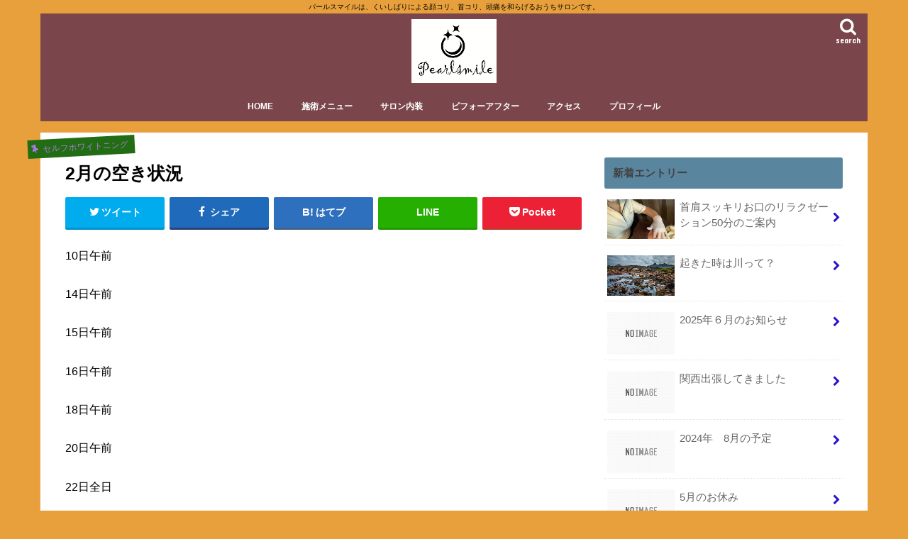

--- FILE ---
content_type: text/html; charset=UTF-8
request_url: https://pearlsmile.work/2021/02/04/2%E6%9C%88%E3%81%AE%E7%A9%BA%E3%81%8D%E7%8A%B6%E6%B3%81/
body_size: 19912
content:
<!doctype html>
<html dir="ltr" lang="ja" prefix="og: https://ogp.me/ns#">

<head>
<meta charset="utf-8">
<meta http-equiv="X-UA-Compatible" content="IE=edge">
<title>2月の空き状況 | 山梨県 笛吹市 くいしばり専門リラクゼーションサロン＆ホワイトニング pearlsmile</title>
<meta name="HandheldFriendly" content="True">
<meta name="MobileOptimized" content="320">
<meta name="viewport" content="width=device-width, initial-scale=1"/>

<link rel="apple-touch-icon" href="https://pearlsmile.work/wp-content/uploads/2022/12/img_5894.jpg"><link rel="icon" href="https://pearlsmile.work/wp-content/uploads/2022/12/img_5894.jpg">
<link rel="pingback" href="https://pearlsmile.work/xmlrpc.php">

<!--[if IE]>
<link rel="shortcut icon" href="https://pearlsmile.work/wp-content/uploads/2022/12/img_5894.jpg"><![endif]-->




		<!-- All in One SEO 4.8.0 - aioseo.com -->
	<meta name="description" content="10日午前 14日午前 15日午前 16日午前 18日午前 20日午前 22日全日 25日午前 26日午前 2" />
	<meta name="robots" content="max-snippet:-1, max-image-preview:large, max-video-preview:-1" />
	<meta name="author" content="pearlsmile"/>
	<meta name="google-site-verification" content="CjrnqZ8D2MquRxjDfLyC4B9NBIIOv1zUMb0hjE4Vex8" />
	<link rel="canonical" href="https://pearlsmile.work/2021/02/04/2%e6%9c%88%e3%81%ae%e7%a9%ba%e3%81%8d%e7%8a%b6%e6%b3%81/" />
	<meta name="generator" content="All in One SEO (AIOSEO) 4.8.0" />
		<meta property="og:locale" content="ja_JP" />
		<meta property="og:site_name" content="山梨県　笛吹市 くいしばり専門リラクゼーションサロン＆ホワイトニング　pearlsmile | パールスマイルは、くいしばりによる顔コリ、首コリ、頭痛を和らげるおうちサロンです。" />
		<meta property="og:type" content="article" />
		<meta property="og:title" content="2月の空き状況 | 山梨県 笛吹市 くいしばり専門リラクゼーションサロン＆ホワイトニング pearlsmile" />
		<meta property="og:description" content="10日午前 14日午前 15日午前 16日午前 18日午前 20日午前 22日全日 25日午前 26日午前 2" />
		<meta property="og:url" content="https://pearlsmile.work/2021/02/04/2%e6%9c%88%e3%81%ae%e7%a9%ba%e3%81%8d%e7%8a%b6%e6%b3%81/" />
		<meta property="article:published_time" content="2021-02-04T00:46:14+00:00" />
		<meta property="article:modified_time" content="2021-02-04T00:46:14+00:00" />
		<meta name="twitter:card" content="summary" />
		<meta name="twitter:title" content="2月の空き状況 | 山梨県 笛吹市 くいしばり専門リラクゼーションサロン＆ホワイトニング pearlsmile" />
		<meta name="twitter:description" content="10日午前 14日午前 15日午前 16日午前 18日午前 20日午前 22日全日 25日午前 26日午前 2" />
		<meta name="google" content="nositelinkssearchbox" />
		<script type="application/ld+json" class="aioseo-schema">
			{"@context":"https:\/\/schema.org","@graph":[{"@type":"Article","@id":"https:\/\/pearlsmile.work\/2021\/02\/04\/2%e6%9c%88%e3%81%ae%e7%a9%ba%e3%81%8d%e7%8a%b6%e6%b3%81\/#article","name":"2\u6708\u306e\u7a7a\u304d\u72b6\u6cc1 | \u5c71\u68a8\u770c \u7b1b\u5439\u5e02 \u304f\u3044\u3057\u3070\u308a\u5c02\u9580\u30ea\u30e9\u30af\u30bc\u30fc\u30b7\u30e7\u30f3\u30b5\u30ed\u30f3\uff06\u30db\u30ef\u30a4\u30c8\u30cb\u30f3\u30b0 pearlsmile","headline":"2\u6708\u306e\u7a7a\u304d\u72b6\u6cc1","author":{"@id":"https:\/\/pearlsmile.work\/author\/pearlsmile\/#author"},"publisher":{"@id":"https:\/\/pearlsmile.work\/#person"},"image":{"@type":"ImageObject","@id":"https:\/\/pearlsmile.work\/2021\/02\/04\/2%e6%9c%88%e3%81%ae%e7%a9%ba%e3%81%8d%e7%8a%b6%e6%b3%81\/#articleImage","url":"https:\/\/secure.gravatar.com\/avatar\/0967efb636c46e18cb6c0c6efe42f4931876bbb9283bc61b8883d1832dbf3063?s=96&d=mm&r=g","width":96,"height":96,"caption":"pearlsmile"},"datePublished":"2021-02-04T09:46:14+09:00","dateModified":"2021-02-04T09:46:14+09:00","inLanguage":"ja","mainEntityOfPage":{"@id":"https:\/\/pearlsmile.work\/2021\/02\/04\/2%e6%9c%88%e3%81%ae%e7%a9%ba%e3%81%8d%e7%8a%b6%e6%b3%81\/#webpage"},"isPartOf":{"@id":"https:\/\/pearlsmile.work\/2021\/02\/04\/2%e6%9c%88%e3%81%ae%e7%a9%ba%e3%81%8d%e7%8a%b6%e6%b3%81\/#webpage"},"articleSection":"\u30bb\u30eb\u30d5\u30db\u30ef\u30a4\u30c8\u30cb\u30f3\u30b0"},{"@type":"BreadcrumbList","@id":"https:\/\/pearlsmile.work\/2021\/02\/04\/2%e6%9c%88%e3%81%ae%e7%a9%ba%e3%81%8d%e7%8a%b6%e6%b3%81\/#breadcrumblist","itemListElement":[{"@type":"ListItem","@id":"https:\/\/pearlsmile.work\/#listItem","position":1,"name":"\u5bb6","item":"https:\/\/pearlsmile.work\/","nextItem":{"@type":"ListItem","@id":"https:\/\/pearlsmile.work\/2021\/#listItem","name":"2021"}},{"@type":"ListItem","@id":"https:\/\/pearlsmile.work\/2021\/#listItem","position":2,"name":"2021","item":"https:\/\/pearlsmile.work\/2021\/","nextItem":{"@type":"ListItem","@id":"https:\/\/pearlsmile.work\/2021\/02\/#listItem","name":"February"},"previousItem":{"@type":"ListItem","@id":"https:\/\/pearlsmile.work\/#listItem","name":"\u5bb6"}},{"@type":"ListItem","@id":"https:\/\/pearlsmile.work\/2021\/02\/#listItem","position":3,"name":"February","item":"https:\/\/pearlsmile.work\/2021\/02\/","nextItem":{"@type":"ListItem","@id":"https:\/\/pearlsmile.work\/2021\/02\/04\/#listItem","name":"4"},"previousItem":{"@type":"ListItem","@id":"https:\/\/pearlsmile.work\/2021\/#listItem","name":"2021"}},{"@type":"ListItem","@id":"https:\/\/pearlsmile.work\/2021\/02\/04\/#listItem","position":4,"name":"4","item":"https:\/\/pearlsmile.work\/2021\/02\/04\/","nextItem":{"@type":"ListItem","@id":"https:\/\/pearlsmile.work\/2021\/02\/04\/2%e6%9c%88%e3%81%ae%e7%a9%ba%e3%81%8d%e7%8a%b6%e6%b3%81\/#listItem","name":"2\u6708\u306e\u7a7a\u304d\u72b6\u6cc1"},"previousItem":{"@type":"ListItem","@id":"https:\/\/pearlsmile.work\/2021\/02\/#listItem","name":"February"}},{"@type":"ListItem","@id":"https:\/\/pearlsmile.work\/2021\/02\/04\/2%e6%9c%88%e3%81%ae%e7%a9%ba%e3%81%8d%e7%8a%b6%e6%b3%81\/#listItem","position":5,"name":"2\u6708\u306e\u7a7a\u304d\u72b6\u6cc1","previousItem":{"@type":"ListItem","@id":"https:\/\/pearlsmile.work\/2021\/02\/04\/#listItem","name":"4"}}]},{"@type":"Person","@id":"https:\/\/pearlsmile.work\/#person","name":"pearlsmile","image":{"@type":"ImageObject","@id":"https:\/\/pearlsmile.work\/2021\/02\/04\/2%e6%9c%88%e3%81%ae%e7%a9%ba%e3%81%8d%e7%8a%b6%e6%b3%81\/#personImage","url":"https:\/\/secure.gravatar.com\/avatar\/0967efb636c46e18cb6c0c6efe42f4931876bbb9283bc61b8883d1832dbf3063?s=96&d=mm&r=g","width":96,"height":96,"caption":"pearlsmile"}},{"@type":"Person","@id":"https:\/\/pearlsmile.work\/author\/pearlsmile\/#author","url":"https:\/\/pearlsmile.work\/author\/pearlsmile\/","name":"pearlsmile","image":{"@type":"ImageObject","@id":"https:\/\/pearlsmile.work\/2021\/02\/04\/2%e6%9c%88%e3%81%ae%e7%a9%ba%e3%81%8d%e7%8a%b6%e6%b3%81\/#authorImage","url":"https:\/\/secure.gravatar.com\/avatar\/0967efb636c46e18cb6c0c6efe42f4931876bbb9283bc61b8883d1832dbf3063?s=96&d=mm&r=g","width":96,"height":96,"caption":"pearlsmile"}},{"@type":"WebPage","@id":"https:\/\/pearlsmile.work\/2021\/02\/04\/2%e6%9c%88%e3%81%ae%e7%a9%ba%e3%81%8d%e7%8a%b6%e6%b3%81\/#webpage","url":"https:\/\/pearlsmile.work\/2021\/02\/04\/2%e6%9c%88%e3%81%ae%e7%a9%ba%e3%81%8d%e7%8a%b6%e6%b3%81\/","name":"2\u6708\u306e\u7a7a\u304d\u72b6\u6cc1 | \u5c71\u68a8\u770c \u7b1b\u5439\u5e02 \u304f\u3044\u3057\u3070\u308a\u5c02\u9580\u30ea\u30e9\u30af\u30bc\u30fc\u30b7\u30e7\u30f3\u30b5\u30ed\u30f3\uff06\u30db\u30ef\u30a4\u30c8\u30cb\u30f3\u30b0 pearlsmile","description":"10\u65e5\u5348\u524d 14\u65e5\u5348\u524d 15\u65e5\u5348\u524d 16\u65e5\u5348\u524d 18\u65e5\u5348\u524d 20\u65e5\u5348\u524d 22\u65e5\u5168\u65e5 25\u65e5\u5348\u524d 26\u65e5\u5348\u524d 2","inLanguage":"ja","isPartOf":{"@id":"https:\/\/pearlsmile.work\/#website"},"breadcrumb":{"@id":"https:\/\/pearlsmile.work\/2021\/02\/04\/2%e6%9c%88%e3%81%ae%e7%a9%ba%e3%81%8d%e7%8a%b6%e6%b3%81\/#breadcrumblist"},"author":{"@id":"https:\/\/pearlsmile.work\/author\/pearlsmile\/#author"},"creator":{"@id":"https:\/\/pearlsmile.work\/author\/pearlsmile\/#author"},"datePublished":"2021-02-04T09:46:14+09:00","dateModified":"2021-02-04T09:46:14+09:00"},{"@type":"WebSite","@id":"https:\/\/pearlsmile.work\/#website","url":"https:\/\/pearlsmile.work\/","name":"\u6ecb\u8cc0\u770c \u5927\u6d25\u5e02 \u304f\u3044\u3057\u3070\u308a\u5c02\u9580\u30ea\u30e9\u30af\u30bc\u30fc\u30b7\u30e7\u30f3\u30b5\u30ed\u30f3\u3000pearlsmile","description":"\u30d1\u30fc\u30eb\u30b9\u30de\u30a4\u30eb\u306f\u3001\u304f\u3044\u3057\u3070\u308a\u306b\u3088\u308b\u9854\u30b3\u30ea\u3001\u9996\u30b3\u30ea\u3001\u982d\u75db\u3092\u548c\u3089\u3052\u308b\u304a\u3046\u3061\u30b5\u30ed\u30f3\u3067\u3059\u3002","inLanguage":"ja","publisher":{"@id":"https:\/\/pearlsmile.work\/#person"}}]}
		</script>
		<!-- All in One SEO -->

<link rel='dns-prefetch' href='//ajax.googleapis.com' />
<link rel='dns-prefetch' href='//secure.gravatar.com' />
<link rel='dns-prefetch' href='//stats.wp.com' />
<link rel='dns-prefetch' href='//fonts.googleapis.com' />
<link rel='dns-prefetch' href='//maxcdn.bootstrapcdn.com' />
<link rel='dns-prefetch' href='//v0.wordpress.com' />
<link rel='dns-prefetch' href='//widgets.wp.com' />
<link rel='dns-prefetch' href='//s0.wp.com' />
<link rel='dns-prefetch' href='//0.gravatar.com' />
<link rel='dns-prefetch' href='//1.gravatar.com' />
<link rel='dns-prefetch' href='//2.gravatar.com' />
<link rel='preconnect' href='//i0.wp.com' />
<link rel='preconnect' href='//c0.wp.com' />
<link rel="alternate" type="application/rss+xml" title="山梨県　笛吹市 くいしばり専門リラクゼーションサロン＆ホワイトニング　pearlsmile &raquo; フィード" href="https://pearlsmile.work/feed/" />
<link rel="alternate" type="application/rss+xml" title="山梨県　笛吹市 くいしばり専門リラクゼーションサロン＆ホワイトニング　pearlsmile &raquo; コメントフィード" href="https://pearlsmile.work/comments/feed/" />
<link rel="alternate" type="application/rss+xml" title="山梨県　笛吹市 くいしばり専門リラクゼーションサロン＆ホワイトニング　pearlsmile &raquo; 2月の空き状況 のコメントのフィード" href="https://pearlsmile.work/2021/02/04/2%e6%9c%88%e3%81%ae%e7%a9%ba%e3%81%8d%e7%8a%b6%e6%b3%81/feed/" />
<link rel="alternate" title="oEmbed (JSON)" type="application/json+oembed" href="https://pearlsmile.work/wp-json/oembed/1.0/embed?url=https%3A%2F%2Fpearlsmile.work%2F2021%2F02%2F04%2F2%25e6%259c%2588%25e3%2581%25ae%25e7%25a9%25ba%25e3%2581%258d%25e7%258a%25b6%25e6%25b3%2581%2F" />
<link rel="alternate" title="oEmbed (XML)" type="text/xml+oembed" href="https://pearlsmile.work/wp-json/oembed/1.0/embed?url=https%3A%2F%2Fpearlsmile.work%2F2021%2F02%2F04%2F2%25e6%259c%2588%25e3%2581%25ae%25e7%25a9%25ba%25e3%2581%258d%25e7%258a%25b6%25e6%25b3%2581%2F&#038;format=xml" />
		<!-- This site uses the Google Analytics by ExactMetrics plugin v8.11.1 - Using Analytics tracking - https://www.exactmetrics.com/ -->
		<!-- Note: ExactMetrics is not currently configured on this site. The site owner needs to authenticate with Google Analytics in the ExactMetrics settings panel. -->
					<!-- No tracking code set -->
				<!-- / Google Analytics by ExactMetrics -->
				<!-- This site uses the Google Analytics by MonsterInsights plugin v9.3.1 - Using Analytics tracking - https://www.monsterinsights.com/ -->
		<!-- Note: MonsterInsights is not currently configured on this site. The site owner needs to authenticate with Google Analytics in the MonsterInsights settings panel. -->
					<!-- No tracking code set -->
				<!-- / Google Analytics by MonsterInsights -->
		<style id='wp-img-auto-sizes-contain-inline-css' type='text/css'>
img:is([sizes=auto i],[sizes^="auto," i]){contain-intrinsic-size:3000px 1500px}
/*# sourceURL=wp-img-auto-sizes-contain-inline-css */
</style>
<link rel='stylesheet' id='jetpack_related-posts-css' href='https://c0.wp.com/p/jetpack/14.4.1/modules/related-posts/related-posts.css' type='text/css' media='all' />
<style id='wp-emoji-styles-inline-css' type='text/css'>

	img.wp-smiley, img.emoji {
		display: inline !important;
		border: none !important;
		box-shadow: none !important;
		height: 1em !important;
		width: 1em !important;
		margin: 0 0.07em !important;
		vertical-align: -0.1em !important;
		background: none !important;
		padding: 0 !important;
	}
/*# sourceURL=wp-emoji-styles-inline-css */
</style>
<link rel='stylesheet' id='wp-block-library-css' href='https://c0.wp.com/c/6.9/wp-includes/css/dist/block-library/style.min.css' type='text/css' media='all' />
<style id='classic-theme-styles-inline-css' type='text/css'>
/*! This file is auto-generated */
.wp-block-button__link{color:#fff;background-color:#32373c;border-radius:9999px;box-shadow:none;text-decoration:none;padding:calc(.667em + 2px) calc(1.333em + 2px);font-size:1.125em}.wp-block-file__button{background:#32373c;color:#fff;text-decoration:none}
/*# sourceURL=/wp-includes/css/classic-themes.min.css */
</style>
<link rel='stylesheet' id='mediaelement-css' href='https://c0.wp.com/c/6.9/wp-includes/js/mediaelement/mediaelementplayer-legacy.min.css' type='text/css' media='all' />
<link rel='stylesheet' id='wp-mediaelement-css' href='https://c0.wp.com/c/6.9/wp-includes/js/mediaelement/wp-mediaelement.min.css' type='text/css' media='all' />
<style id='jetpack-sharing-buttons-style-inline-css' type='text/css'>
.jetpack-sharing-buttons__services-list{display:flex;flex-direction:row;flex-wrap:wrap;gap:0;list-style-type:none;margin:5px;padding:0}.jetpack-sharing-buttons__services-list.has-small-icon-size{font-size:12px}.jetpack-sharing-buttons__services-list.has-normal-icon-size{font-size:16px}.jetpack-sharing-buttons__services-list.has-large-icon-size{font-size:24px}.jetpack-sharing-buttons__services-list.has-huge-icon-size{font-size:36px}@media print{.jetpack-sharing-buttons__services-list{display:none!important}}.editor-styles-wrapper .wp-block-jetpack-sharing-buttons{gap:0;padding-inline-start:0}ul.jetpack-sharing-buttons__services-list.has-background{padding:1.25em 2.375em}
/*# sourceURL=https://pearlsmile.work/wp-content/plugins/jetpack/_inc/blocks/sharing-buttons/view.css */
</style>
<style id='global-styles-inline-css' type='text/css'>
:root{--wp--preset--aspect-ratio--square: 1;--wp--preset--aspect-ratio--4-3: 4/3;--wp--preset--aspect-ratio--3-4: 3/4;--wp--preset--aspect-ratio--3-2: 3/2;--wp--preset--aspect-ratio--2-3: 2/3;--wp--preset--aspect-ratio--16-9: 16/9;--wp--preset--aspect-ratio--9-16: 9/16;--wp--preset--color--black: #000000;--wp--preset--color--cyan-bluish-gray: #abb8c3;--wp--preset--color--white: #ffffff;--wp--preset--color--pale-pink: #f78da7;--wp--preset--color--vivid-red: #cf2e2e;--wp--preset--color--luminous-vivid-orange: #ff6900;--wp--preset--color--luminous-vivid-amber: #fcb900;--wp--preset--color--light-green-cyan: #7bdcb5;--wp--preset--color--vivid-green-cyan: #00d084;--wp--preset--color--pale-cyan-blue: #8ed1fc;--wp--preset--color--vivid-cyan-blue: #0693e3;--wp--preset--color--vivid-purple: #9b51e0;--wp--preset--gradient--vivid-cyan-blue-to-vivid-purple: linear-gradient(135deg,rgb(6,147,227) 0%,rgb(155,81,224) 100%);--wp--preset--gradient--light-green-cyan-to-vivid-green-cyan: linear-gradient(135deg,rgb(122,220,180) 0%,rgb(0,208,130) 100%);--wp--preset--gradient--luminous-vivid-amber-to-luminous-vivid-orange: linear-gradient(135deg,rgb(252,185,0) 0%,rgb(255,105,0) 100%);--wp--preset--gradient--luminous-vivid-orange-to-vivid-red: linear-gradient(135deg,rgb(255,105,0) 0%,rgb(207,46,46) 100%);--wp--preset--gradient--very-light-gray-to-cyan-bluish-gray: linear-gradient(135deg,rgb(238,238,238) 0%,rgb(169,184,195) 100%);--wp--preset--gradient--cool-to-warm-spectrum: linear-gradient(135deg,rgb(74,234,220) 0%,rgb(151,120,209) 20%,rgb(207,42,186) 40%,rgb(238,44,130) 60%,rgb(251,105,98) 80%,rgb(254,248,76) 100%);--wp--preset--gradient--blush-light-purple: linear-gradient(135deg,rgb(255,206,236) 0%,rgb(152,150,240) 100%);--wp--preset--gradient--blush-bordeaux: linear-gradient(135deg,rgb(254,205,165) 0%,rgb(254,45,45) 50%,rgb(107,0,62) 100%);--wp--preset--gradient--luminous-dusk: linear-gradient(135deg,rgb(255,203,112) 0%,rgb(199,81,192) 50%,rgb(65,88,208) 100%);--wp--preset--gradient--pale-ocean: linear-gradient(135deg,rgb(255,245,203) 0%,rgb(182,227,212) 50%,rgb(51,167,181) 100%);--wp--preset--gradient--electric-grass: linear-gradient(135deg,rgb(202,248,128) 0%,rgb(113,206,126) 100%);--wp--preset--gradient--midnight: linear-gradient(135deg,rgb(2,3,129) 0%,rgb(40,116,252) 100%);--wp--preset--font-size--small: 13px;--wp--preset--font-size--medium: 20px;--wp--preset--font-size--large: 36px;--wp--preset--font-size--x-large: 42px;--wp--preset--spacing--20: 0.44rem;--wp--preset--spacing--30: 0.67rem;--wp--preset--spacing--40: 1rem;--wp--preset--spacing--50: 1.5rem;--wp--preset--spacing--60: 2.25rem;--wp--preset--spacing--70: 3.38rem;--wp--preset--spacing--80: 5.06rem;--wp--preset--shadow--natural: 6px 6px 9px rgba(0, 0, 0, 0.2);--wp--preset--shadow--deep: 12px 12px 50px rgba(0, 0, 0, 0.4);--wp--preset--shadow--sharp: 6px 6px 0px rgba(0, 0, 0, 0.2);--wp--preset--shadow--outlined: 6px 6px 0px -3px rgb(255, 255, 255), 6px 6px rgb(0, 0, 0);--wp--preset--shadow--crisp: 6px 6px 0px rgb(0, 0, 0);}:where(.is-layout-flex){gap: 0.5em;}:where(.is-layout-grid){gap: 0.5em;}body .is-layout-flex{display: flex;}.is-layout-flex{flex-wrap: wrap;align-items: center;}.is-layout-flex > :is(*, div){margin: 0;}body .is-layout-grid{display: grid;}.is-layout-grid > :is(*, div){margin: 0;}:where(.wp-block-columns.is-layout-flex){gap: 2em;}:where(.wp-block-columns.is-layout-grid){gap: 2em;}:where(.wp-block-post-template.is-layout-flex){gap: 1.25em;}:where(.wp-block-post-template.is-layout-grid){gap: 1.25em;}.has-black-color{color: var(--wp--preset--color--black) !important;}.has-cyan-bluish-gray-color{color: var(--wp--preset--color--cyan-bluish-gray) !important;}.has-white-color{color: var(--wp--preset--color--white) !important;}.has-pale-pink-color{color: var(--wp--preset--color--pale-pink) !important;}.has-vivid-red-color{color: var(--wp--preset--color--vivid-red) !important;}.has-luminous-vivid-orange-color{color: var(--wp--preset--color--luminous-vivid-orange) !important;}.has-luminous-vivid-amber-color{color: var(--wp--preset--color--luminous-vivid-amber) !important;}.has-light-green-cyan-color{color: var(--wp--preset--color--light-green-cyan) !important;}.has-vivid-green-cyan-color{color: var(--wp--preset--color--vivid-green-cyan) !important;}.has-pale-cyan-blue-color{color: var(--wp--preset--color--pale-cyan-blue) !important;}.has-vivid-cyan-blue-color{color: var(--wp--preset--color--vivid-cyan-blue) !important;}.has-vivid-purple-color{color: var(--wp--preset--color--vivid-purple) !important;}.has-black-background-color{background-color: var(--wp--preset--color--black) !important;}.has-cyan-bluish-gray-background-color{background-color: var(--wp--preset--color--cyan-bluish-gray) !important;}.has-white-background-color{background-color: var(--wp--preset--color--white) !important;}.has-pale-pink-background-color{background-color: var(--wp--preset--color--pale-pink) !important;}.has-vivid-red-background-color{background-color: var(--wp--preset--color--vivid-red) !important;}.has-luminous-vivid-orange-background-color{background-color: var(--wp--preset--color--luminous-vivid-orange) !important;}.has-luminous-vivid-amber-background-color{background-color: var(--wp--preset--color--luminous-vivid-amber) !important;}.has-light-green-cyan-background-color{background-color: var(--wp--preset--color--light-green-cyan) !important;}.has-vivid-green-cyan-background-color{background-color: var(--wp--preset--color--vivid-green-cyan) !important;}.has-pale-cyan-blue-background-color{background-color: var(--wp--preset--color--pale-cyan-blue) !important;}.has-vivid-cyan-blue-background-color{background-color: var(--wp--preset--color--vivid-cyan-blue) !important;}.has-vivid-purple-background-color{background-color: var(--wp--preset--color--vivid-purple) !important;}.has-black-border-color{border-color: var(--wp--preset--color--black) !important;}.has-cyan-bluish-gray-border-color{border-color: var(--wp--preset--color--cyan-bluish-gray) !important;}.has-white-border-color{border-color: var(--wp--preset--color--white) !important;}.has-pale-pink-border-color{border-color: var(--wp--preset--color--pale-pink) !important;}.has-vivid-red-border-color{border-color: var(--wp--preset--color--vivid-red) !important;}.has-luminous-vivid-orange-border-color{border-color: var(--wp--preset--color--luminous-vivid-orange) !important;}.has-luminous-vivid-amber-border-color{border-color: var(--wp--preset--color--luminous-vivid-amber) !important;}.has-light-green-cyan-border-color{border-color: var(--wp--preset--color--light-green-cyan) !important;}.has-vivid-green-cyan-border-color{border-color: var(--wp--preset--color--vivid-green-cyan) !important;}.has-pale-cyan-blue-border-color{border-color: var(--wp--preset--color--pale-cyan-blue) !important;}.has-vivid-cyan-blue-border-color{border-color: var(--wp--preset--color--vivid-cyan-blue) !important;}.has-vivid-purple-border-color{border-color: var(--wp--preset--color--vivid-purple) !important;}.has-vivid-cyan-blue-to-vivid-purple-gradient-background{background: var(--wp--preset--gradient--vivid-cyan-blue-to-vivid-purple) !important;}.has-light-green-cyan-to-vivid-green-cyan-gradient-background{background: var(--wp--preset--gradient--light-green-cyan-to-vivid-green-cyan) !important;}.has-luminous-vivid-amber-to-luminous-vivid-orange-gradient-background{background: var(--wp--preset--gradient--luminous-vivid-amber-to-luminous-vivid-orange) !important;}.has-luminous-vivid-orange-to-vivid-red-gradient-background{background: var(--wp--preset--gradient--luminous-vivid-orange-to-vivid-red) !important;}.has-very-light-gray-to-cyan-bluish-gray-gradient-background{background: var(--wp--preset--gradient--very-light-gray-to-cyan-bluish-gray) !important;}.has-cool-to-warm-spectrum-gradient-background{background: var(--wp--preset--gradient--cool-to-warm-spectrum) !important;}.has-blush-light-purple-gradient-background{background: var(--wp--preset--gradient--blush-light-purple) !important;}.has-blush-bordeaux-gradient-background{background: var(--wp--preset--gradient--blush-bordeaux) !important;}.has-luminous-dusk-gradient-background{background: var(--wp--preset--gradient--luminous-dusk) !important;}.has-pale-ocean-gradient-background{background: var(--wp--preset--gradient--pale-ocean) !important;}.has-electric-grass-gradient-background{background: var(--wp--preset--gradient--electric-grass) !important;}.has-midnight-gradient-background{background: var(--wp--preset--gradient--midnight) !important;}.has-small-font-size{font-size: var(--wp--preset--font-size--small) !important;}.has-medium-font-size{font-size: var(--wp--preset--font-size--medium) !important;}.has-large-font-size{font-size: var(--wp--preset--font-size--large) !important;}.has-x-large-font-size{font-size: var(--wp--preset--font-size--x-large) !important;}
:where(.wp-block-post-template.is-layout-flex){gap: 1.25em;}:where(.wp-block-post-template.is-layout-grid){gap: 1.25em;}
:where(.wp-block-term-template.is-layout-flex){gap: 1.25em;}:where(.wp-block-term-template.is-layout-grid){gap: 1.25em;}
:where(.wp-block-columns.is-layout-flex){gap: 2em;}:where(.wp-block-columns.is-layout-grid){gap: 2em;}
:root :where(.wp-block-pullquote){font-size: 1.5em;line-height: 1.6;}
/*# sourceURL=global-styles-inline-css */
</style>
<link rel='stylesheet' id='contact-form-7-css' href='https://pearlsmile.work/wp-content/plugins/contact-form-7/includes/css/styles.css' type='text/css' media='all' />
<link rel='stylesheet' id='ez-toc-css' href='https://pearlsmile.work/wp-content/plugins/easy-table-of-contents/assets/css/screen.min.css' type='text/css' media='all' />
<style id='ez-toc-inline-css' type='text/css'>
div#ez-toc-container .ez-toc-title {font-size: 120%;}div#ez-toc-container .ez-toc-title {font-weight: 500;}div#ez-toc-container ul li , div#ez-toc-container ul li a {font-size: 95%;}div#ez-toc-container ul li , div#ez-toc-container ul li a {font-weight: 500;}div#ez-toc-container nav ul ul li {font-size: 90%;}.ez-toc-box-title {font-weight: bold; margin-bottom: 10px; text-align: center; text-transform: uppercase; letter-spacing: 1px; color: #666; padding-bottom: 5px;position:absolute;top:-4%;left:5%;background-color: inherit;transition: top 0.3s ease;}.ez-toc-box-title.toc-closed {top:-25%;}
.ez-toc-container-direction {direction: ltr;}.ez-toc-counter ul{counter-reset: item ;}.ez-toc-counter nav ul li a::before {content: counters(item, '.', decimal) '. ';display: inline-block;counter-increment: item;flex-grow: 0;flex-shrink: 0;margin-right: .2em; float: left; }.ez-toc-widget-direction {direction: ltr;}.ez-toc-widget-container ul{counter-reset: item ;}.ez-toc-widget-container nav ul li a::before {content: counters(item, '.', decimal) '. ';display: inline-block;counter-increment: item;flex-grow: 0;flex-shrink: 0;margin-right: .2em; float: left; }
/*# sourceURL=ez-toc-inline-css */
</style>
<link rel='stylesheet' id='style-css' href='https://pearlsmile.work/wp-content/themes/jstork/style.css' type='text/css' media='all' />
<link rel='stylesheet' id='slick-css' href='https://pearlsmile.work/wp-content/themes/jstork/library/css/slick.css' type='text/css' media='all' />
<link rel='stylesheet' id='shortcode-css' href='https://pearlsmile.work/wp-content/themes/jstork/library/css/shortcode.css' type='text/css' media='all' />
<link rel='stylesheet' id='gf_Concert-css' href='//fonts.googleapis.com/css?family=Concert+One' type='text/css' media='all' />
<link rel='stylesheet' id='gf_Lato-css' href='//fonts.googleapis.com/css?family=Lato' type='text/css' media='all' />
<link rel='stylesheet' id='fontawesome-css' href='//maxcdn.bootstrapcdn.com/font-awesome/4.7.0/css/font-awesome.min.css' type='text/css' media='all' />
<link rel='stylesheet' id='remodal-css' href='https://pearlsmile.work/wp-content/themes/jstork/library/css/remodal.css' type='text/css' media='all' />
<link rel='stylesheet' id='animate-css' href='https://pearlsmile.work/wp-content/themes/jstork/library/css/animate.min.css' type='text/css' media='all' />
<link rel='stylesheet' id='jetpack_likes-css' href='https://c0.wp.com/p/jetpack/14.4.1/modules/likes/style.css' type='text/css' media='all' />
<style id='jetpack_facebook_likebox-inline-css' type='text/css'>
.widget_facebook_likebox {
	overflow: hidden;
}

/*# sourceURL=https://pearlsmile.work/wp-content/plugins/jetpack/modules/widgets/facebook-likebox/style.css */
</style>
<link rel='stylesheet' id='ekit-widget-styles-css' href='https://pearlsmile.work/wp-content/plugins/elementskit-lite/widgets/init/assets/css/widget-styles.css' type='text/css' media='all' />
<link rel='stylesheet' id='ekit-responsive-css' href='https://pearlsmile.work/wp-content/plugins/elementskit-lite/widgets/init/assets/css/responsive.css' type='text/css' media='all' />
<script type="text/javascript" id="jetpack_related-posts-js-extra">
/* <![CDATA[ */
var related_posts_js_options = {"post_heading":"h4"};
//# sourceURL=jetpack_related-posts-js-extra
/* ]]> */
</script>
<script type="text/javascript" src="https://c0.wp.com/p/jetpack/14.4.1/_inc/build/related-posts/related-posts.min.js" id="jetpack_related-posts-js"></script>
<script type="text/javascript" src="//ajax.googleapis.com/ajax/libs/jquery/1.12.4/jquery.min.js" id="jquery-js"></script>
<link rel="https://api.w.org/" href="https://pearlsmile.work/wp-json/" /><link rel="alternate" title="JSON" type="application/json" href="https://pearlsmile.work/wp-json/wp/v2/posts/919" /><link rel="EditURI" type="application/rsd+xml" title="RSD" href="https://pearlsmile.work/xmlrpc.php?rsd" />

<link rel='shortlink' href='https://wp.me/p9Prtd-eP' />
	<style>img#wpstats{display:none}</style>
		<style type="text/css">
body{color: #000000;}
a, #breadcrumb li.bc_homelink a::before, .authorbox .author_sns li a::before{color: #2812cc;}
a:hover{color: #bad891;}
.article-footer .post-categories li a,.article-footer .tags a,.accordionBtn{  background: #2812cc;  border-color: #2812cc;}
.article-footer .tags a{color:#2812cc; background: none;}
.article-footer .post-categories li a:hover,.article-footer .tags a:hover,.accordionBtn.active{ background:#bad891;  border-color:#bad891;}
input[type="text"],input[type="password"],input[type="datetime"],input[type="datetime-local"],input[type="date"],input[type="month"],input[type="time"],input[type="week"],input[type="number"],input[type="email"],input[type="url"],input[type="search"],input[type="tel"],input[type="color"],select,textarea,.field { background-color: #ffffff;}
.header{color: #1e73be;}
.bgfull .header,.header.bg,.header #inner-header,.menu-sp{background: #7a464c;}
#logo a{color: #9446e2;}
#g_nav .nav li a,.nav_btn,.menu-sp a,.menu-sp a,.menu-sp > ul:after{color: #ffffff;}
#logo a:hover,#g_nav .nav li a:hover,.nav_btn:hover{color:#b68ae2;}
@media only screen and (min-width: 768px) {
.nav > li > a:after{background: #b68ae2;}
.nav ul {background: #666666;}
#g_nav .nav li ul.sub-menu li a{color: #f7f7f7;}
}
@media only screen and (max-width: 1165px) {
.site_description{background: #7a464c; color: #1e73be;}
}
#inner-content, #breadcrumb, .entry-content blockquote:before, .entry-content blockquote:after{background: #ffffff}
.top-post-list .post-list:before{background: #2812cc;}
.widget li a:after{color: #2812cc;}
.entry-content h2,.widgettitle,.accordion::before{background: #5a859e; color: #424242;}
.entry-content h3{border-color: #5a859e;}
.h_boader .entry-content h2{border-color: #5a859e; color: #000000;}
.h_balloon .entry-content h2:after{border-top-color: #5a859e;}
.entry-content ul li:before{ background: #5a859e;}
.entry-content ol li:before{ background: #5a859e;}
.post-list-card .post-list .eyecatch .cat-name,.top-post-list .post-list .eyecatch .cat-name,.byline .cat-name,.single .authorbox .author-newpost li .cat-name,.related-box li .cat-name,.carouselwrap .cat-name,.eyecatch .cat-name{background: #226d14; color:  #ae7ae2;}
ul.wpp-list li a:before{background: #5a859e; color: #424242;}
.readmore a{border:1px solid #2812cc;color:#2812cc;}
.readmore a:hover{background:#2812cc;color:#fff;}
.btn-wrap a{background: #2812cc;border: 1px solid #2812cc;}
.btn-wrap a:hover{background: #bad891;border-color: #bad891;}
.btn-wrap.simple a{border:1px solid #2812cc;color:#2812cc;}
.btn-wrap.simple a:hover{background:#2812cc;}
.blue-btn, .comment-reply-link, #submit { background-color: #2812cc; }
.blue-btn:hover, .comment-reply-link:hover, #submit:hover, .blue-btn:focus, .comment-reply-link:focus, #submit:focus {background-color: #bad891; }
#sidebar1{color: #444444;}
.widget:not(.widget_text) a{color:#666666;}
.widget:not(.widget_text) a:hover{color:#999999;}
.bgfull #footer-top,#footer-top .inner,.cta-inner{background-color: #666666; color: #257764;}
.footer a,#footer-top a{color: #f7f7f7;}
#footer-top .widgettitle{color: #257764;}
.bgfull .footer,.footer.bg,.footer .inner {background-color: #666666;color: #257764;}
.footer-links li a:before{ color: #7a464c;}
.pagination a, .pagination span,.page-links a{border-color: #2812cc; color: #2812cc;}
.pagination .current,.pagination .current:hover,.page-links ul > li > span{background-color: #2812cc; border-color: #2812cc;}
.pagination a:hover, .pagination a:focus,.page-links a:hover, .page-links a:focus{background-color: #2812cc; color: #fff;}
</style>
<meta name="generator" content="Elementor 3.34.1; features: additional_custom_breakpoints; settings: css_print_method-external, google_font-enabled, font_display-auto">
			<style>
				.e-con.e-parent:nth-of-type(n+4):not(.e-lazyloaded):not(.e-no-lazyload),
				.e-con.e-parent:nth-of-type(n+4):not(.e-lazyloaded):not(.e-no-lazyload) * {
					background-image: none !important;
				}
				@media screen and (max-height: 1024px) {
					.e-con.e-parent:nth-of-type(n+3):not(.e-lazyloaded):not(.e-no-lazyload),
					.e-con.e-parent:nth-of-type(n+3):not(.e-lazyloaded):not(.e-no-lazyload) * {
						background-image: none !important;
					}
				}
				@media screen and (max-height: 640px) {
					.e-con.e-parent:nth-of-type(n+2):not(.e-lazyloaded):not(.e-no-lazyload),
					.e-con.e-parent:nth-of-type(n+2):not(.e-lazyloaded):not(.e-no-lazyload) * {
						background-image: none !important;
					}
				}
			</style>
			<style type="text/css" id="custom-background-css">
body.custom-background { background-color: #e8a03c; }
</style>
	<link rel="icon" href="https://i0.wp.com/pearlsmile.work/wp-content/uploads/2018/04/cropped-cropped-pearlsmile-logo.png?fit=32%2C32&#038;ssl=1" sizes="32x32" />
<link rel="icon" href="https://i0.wp.com/pearlsmile.work/wp-content/uploads/2018/04/cropped-cropped-pearlsmile-logo.png?fit=192%2C192&#038;ssl=1" sizes="192x192" />
<link rel="apple-touch-icon" href="https://i0.wp.com/pearlsmile.work/wp-content/uploads/2018/04/cropped-cropped-pearlsmile-logo.png?fit=180%2C180&#038;ssl=1" />
<meta name="msapplication-TileImage" content="https://i0.wp.com/pearlsmile.work/wp-content/uploads/2018/04/cropped-cropped-pearlsmile-logo.png?fit=270%2C270&#038;ssl=1" />
		<style type="text/css" id="wp-custom-css">
			/* アコーディオンB */
.cp_actab {
position: relative;
overflow: hidden;
width: 100%;
margin: 0 auto;
color: #fff;
}

.cp_actab input {
position: absolute;
z-index: -1;
opacity: 0;
}

.cp_actab label {
font-weight: bold;
line-height: 3;
position: relative;
display: block;
padding: 0 0 0 1em;
cursor: pointer;
margin: 0 0 1px 0;
background: #ffb342;
}

.cp_actab .cp_actab-content {
overflow: hidden;
max-height: 0;
-webkit-transition: max-height 0.5s;
transition: max-height 0.5s;
color: #333333;
background: #ffb342;
}

.cp_actab .cp_actab-content p {
margin: 1em;
font-size: 14px;
}

.cp_actab p{
margin-bottom:0px;
}

/* :checked */
.cp_actab input:checked ~ .cp_actab-content {
max-height: 20em;
}

/*チェックのアイコン（↓）*/
.cp_actab label:after{
color: #ffb342;
font-family:"FontAwesome";
content:" \f078";
position: absolute;
top: 0;
right: 0;
width: 2em;
height: 3em;
}

/*チェックのアイコン（↑）*/
.cp_actab input:checked ~ label::after {
color: #fff;
font-family:"FontAwesome";
content:" \f077";
}
.sample_box11 {
   width: 260px;/* 紙の横幅 100%にすると全幅表示に */
   padding: 15px;
   margin: 2em auto;
   background: #ffb342;/* 紙の色 */
   color: #000;/* 文字色 */
   box-shadow: 4px 4px 4px rgba(0,0,0,0.03);transform:rotate(2deg);
   word-break: break-all;
}
.sample_box11 p {
    margin: 0; 
    padding: 0;
    font-size: 0.9em;
}
.sample_box11_tape {
    width: 50%;
    height: 35px;
    margin: -25px auto 0;
    background: #ffb342;
    transform: rotate(-3deg);
    opacity: 0.1;
}
.sample_box11_title {
    text-align: center;
    font-size: 1.3em!important;
    margin-top: 10px!important;
}
.sample_box11_subtitle {
    text-align: center;
    font-size: 0.7em!important;
    margin-bottom: 1em!important;
}
▼ アメブロ用HTMLコード		</style>
		</head>

<body class="wp-singular post-template-default single single-post postid-919 single-format-standard custom-background wp-theme-jstork wp-child-theme-jstork-child bg pannavi_on_bottom h_default sidebarright date_off elementor-default elementor-kit-985">
	<div id="container">

<p class="site_description">パールスマイルは、くいしばりによる顔コリ、首コリ、頭痛を和らげるおうちサロンです。</p><header class="header animated fadeIn headercenter" role="banner">
<div id="inner-header" class="wrap cf">
<div id="logo" class="gf fs_l">
<p class="h1 img"><a href="https://pearlsmile.work"><img src="https://pearlsmile.work/wp-content/uploads/2022/12/img_5894.jpg" alt="山梨県　笛吹市 くいしばり専門リラクゼーションサロン＆ホワイトニング　pearlsmile"></a></p>
</div>

<a href="#searchbox" data-remodal-target="searchbox" class="nav_btn search_btn"><span class="text gf">search</span></a>

<nav id="g_nav" role="navigation">
<ul id="menu-%e7%ac%ac%ef%bc%92%e3%83%a1%e3%83%8b%e3%83%a5%e3%83%bc" class="nav top-nav cf"><li id="menu-item-1781" class="menu-item menu-item-type-post_type menu-item-object-page menu-item-home menu-item-1781"><a href="https://pearlsmile.work/">HOME</a></li>
<li id="menu-item-1782" class="menu-item menu-item-type-post_type menu-item-object-page menu-item-1782"><a href="https://pearlsmile.work/%e3%83%a1%e3%83%8b%e3%83%a5%e3%83%bc/">施術メニュー</a></li>
<li id="menu-item-1783" class="menu-item menu-item-type-post_type menu-item-object-page menu-item-1783"><a href="https://pearlsmile.work/%e3%82%b5%e3%83%ad%e3%83%b3%e5%86%85%e8%a3%85/">サロン内装</a></li>
<li id="menu-item-1813" class="menu-item menu-item-type-post_type menu-item-object-page menu-item-1813"><a href="https://pearlsmile.work/%e3%83%93%e3%83%95%e3%82%a9%e3%83%bc%e3%82%a2%e3%83%95%e3%82%bf%e3%83%bc/">ビフォーアフター</a></li>
<li id="menu-item-1785" class="menu-item menu-item-type-post_type menu-item-object-page menu-item-1785"><a href="https://pearlsmile.work/%e3%82%a2%e3%82%af%e3%82%bb%e3%82%b9/">アクセス</a></li>
<li id="menu-item-1786" class="menu-item menu-item-type-post_type menu-item-object-page menu-item-1786"><a href="https://pearlsmile.work/syoukai/">プロフィール</a></li>
</ul></nav>

<a href="#spnavi" data-remodal-target="spnavi" class="nav_btn"><span class="text gf">menu</span></a>



</div>
</header>

<div class="remodal" data-remodal-id="spnavi" data-remodal-options="hashTracking:false">
<button data-remodal-action="close" class="remodal-close"><span class="text gf">CLOSE</span></button>
<div id="pages-3" class="widget widget_pages"><h4 class="widgettitle"><span>HOME</span></h4>
			<ul>
				<li class="page_item page-item-1446"><a href="https://pearlsmile.work/%e3%81%8f%e3%81%84%e3%81%97%e3%81%b0%e3%82%8a%e5%b0%82%e9%96%80%e3%83%aa%e3%83%a9%e3%82%af%e3%82%bc%e3%83%bc%e3%82%b7%e3%83%a7%e3%83%b3/"><strong>くいしばり専門リラクゼーション</strong></a></li>
<li class="page_item page-item-54"><a href="https://pearlsmile.work/">HOME</a></li>
<li class="page_item page-item-1295"><a href="https://pearlsmile.work/%e3%81%8a%e3%81%99%e3%81%99%e3%82%81%ef%bc%81%e3%83%89%e3%83%a9%e3%82%a4%e3%83%98%e3%83%83%e3%83%89%e3%82%b9%e3%83%91%e4%bb%98%e3%81%8d%e3%81%8a%e5%8f%a3%e3%81%ae%e3%83%aa%e3%83%a9%e3%82%af%e3%82%bc/">おすすめ！ドライヘッドスパ付きお口のリラクゼーション</a></li>
<li class="page_item page-item-430"><a href="https://pearlsmile.work/%e3%81%94%e4%ba%88%e7%b4%84/">ご予約について</a></li>
<li class="page_item page-item-839"><a href="https://pearlsmile.work/%e3%82%a2%e3%82%af%e3%82%bb%e3%82%b9/">アクセス</a></li>
<li class="page_item page-item-434"><a href="https://pearlsmile.work/%e3%82%ad%e3%83%a3%e3%83%b3%e3%82%bb%e3%83%ab%e3%81%ab%e3%81%a4%e3%81%84%e3%81%a6/">キャンセルについて</a></li>
<li class="page_item page-item-397"><a href="https://pearlsmile.work/%e3%82%b5%e3%83%ad%e3%83%b3%e5%86%85%e8%a3%85/">サロン内装</a></li>
<li class="page_item page-item-420"><a href="https://pearlsmile.work/%e3%82%bb%e3%83%ab%e3%83%95%e3%83%9b%e3%83%af%e3%82%a4%e3%83%88%e3%83%8b%e3%83%b3%e3%82%b0%e3%81%95%e3%82%8c%e3%82%8b%e6%96%b9%e3%81%b8/">セルフホワイトニング</a></li>
<li class="page_item page-item-639"><a href="https://pearlsmile.work/%e8%a6%8f%e7%b4%84/">セルフホワイトニング規約</a></li>
<li class="page_item page-item-1772"><a href="https://pearlsmile.work/%e3%83%93%e3%83%95%e3%82%a9%e3%83%bc%e3%82%a2%e3%83%95%e3%82%bf%e3%83%bc/">ビフォーアフター</a></li>
<li class="page_item page-item-55"><a href="https://pearlsmile.work/syoukai/">プロフィール</a></li>
<li class="page_item page-item-1251"><a href="https://pearlsmile.work/%e3%83%89%e3%83%a9%e3%82%a4%e3%83%98%e3%83%83%e3%83%89%e3%82%b9%e3%83%91%e3%81%ae%e3%81%94%e6%a1%88%e5%86%85/">不眠や昼間のパフォーマンスを上げたい方のためのドライヘッドスパのご案内</a></li>
<li class="page_item page-item-1162"><a href="https://pearlsmile.work/members/">会員</a></li>
<li class="page_item page-item-1325"><a href="https://pearlsmile.work/%e5%85%8d%e7%96%ab%e3%82%a2%e3%83%83%e3%83%97%ef%bc%81%e9%a6%96%e8%82%a9%e3%82%82%e6%a5%bd%e3%81%ab%e3%81%aa%e3%82%8b%e3%81%8a%e5%8f%a3%e3%81%ae%e3%83%aa%e3%83%a9%e3%82%af%e3%82%bc%e3%83%bc%e3%82%b7/">免疫アップ！首肩も楽になるお口のリラクゼーション</a></li>
<li class="page_item page-item-1200"><a href="https://pearlsmile.work/%e5%88%9d%e3%82%81%e3%81%a6%e3%81%ae%e6%96%b9%e3%81%b8/">初めての方へ/ よくある質問</a></li>
<li class="page_item page-item-971"><a href="https://pearlsmile.work/%e6%96%b0%e7%9d%80%e8%a8%98%e4%ba%8b%e4%b8%80%e8%a6%a7/">新着記事一覧</a></li>
<li class="page_item page-item-404"><a href="https://pearlsmile.work/%e3%83%a1%e3%83%8b%e3%83%a5%e3%83%bc/">施術メニュー</a></li>
<li class="page_item page-item-1160"><a href="https://pearlsmile.work/register/">登録</a></li>
<li class="page_item page-item-417"><a href="https://pearlsmile.work/%e8%bf%94%e9%87%91%e3%81%ab%e3%81%a4%e3%81%84%e3%81%a6/">返金について</a></li>
			</ul>

			</div><div id="recent-posts-4" class="widget widget_recent_entries"><h4 class="widgettitle"><span>最近の投稿</span></h4>			<ul>
								
				<li>
					<a class="cf" href="https://pearlsmile.work/2025/06/04/2025%e5%b9%b4%ef%bc%96%e6%9c%88%e3%81%ae%e3%81%8a%e7%9f%a5%e3%82%89%e3%81%9b/" title="2025年６月のお知らせ">
						2025年６月のお知らせ											</a>
				</li>
								
				<li>
					<a class="cf" href="https://pearlsmile.work/2024/09/26/%e9%96%a2%e8%a5%bf%e5%87%ba%e5%bc%b5%e3%81%97%e3%81%a6%e3%81%8d%e3%81%be%e3%81%97%e3%81%9f/" title="関西出張してきました">
						関西出張してきました											</a>
				</li>
								
				<li>
					<a class="cf" href="https://pearlsmile.work/2024/07/30/8%e6%9c%88%e3%81%ae%e4%ba%88%e5%ae%9a/" title="2024年　8月の予定">
						2024年　8月の予定											</a>
				</li>
								
				<li>
					<a class="cf" href="https://pearlsmile.work/2024/05/07/5%e6%9c%88%e3%81%ae%e3%81%8a%e4%bc%91%e3%81%bf/" title="5月のお休み">
						5月のお休み											</a>
				</li>
								
				<li>
					<a class="cf" href="https://pearlsmile.work/2024/03/10/3%e6%9c%88%e3%81%8f%e3%81%84%e3%81%97%e3%81%b0%e3%82%8a%e5%b0%82%e9%96%80%e3%83%aa%e3%83%a9%e3%82%af%e3%82%bc%e3%83%bc%e3%82%b7%e3%83%a7%e3%83%b3%e3%83%9b%e3%83%af%e3%82%a4%e3%83%88%e3%83%8b/" title="3月くいしばり専門リラクゼーション&amp;ホワイトニング　山梨店オープン&#x2763;&#xfe0f;">
						3月くいしばり専門リラクゼーション&amp;ホワイトニング　山梨店オープン&#x2763;&#xfe0f;											</a>
				</li>
							</ul>
			</div><button data-remodal-action="close" class="remodal-close"><span class="text gf">CLOSE</span></button>
</div>




<div class="remodal searchbox" data-remodal-id="searchbox" data-remodal-options="hashTracking:false">
<div class="search cf"><dl><dt>キーワードで記事を検索</dt><dd><form role="search" method="get" id="searchform" class="searchform cf" action="https://pearlsmile.work/" >
		<input type="search" placeholder="検索する" value="" name="s" id="s" />
		<button type="submit" id="searchsubmit" ><i class="fa fa-search"></i></button>
		</form></dd></dl></div>
<button data-remodal-action="close" class="remodal-close"><span class="text gf">CLOSE</span></button>
</div>







<div id="content">
<div id="inner-content" class="wrap cf">

<main id="main" class="m-all t-all d-5of7 cf" role="main">
<article id="post-919" class="post-919 post type-post status-publish format-standard hentry category-31 article cf" role="article">
<header class="article-header entry-header">
<p class="byline entry-meta vcard cf">
<span class="cat-name cat-id-31">セルフホワイトニング</span>
<span class="writer name author"><span class="fn">pearlsmile</span></span>
</p>

<h1 class="entry-title single-title" itemprop="headline" rel="bookmark">2月の空き状況</h1>

<div class="share short">
<div class="sns">
<ul class="cf">

<li class="twitter"> 
<a target="blank" href="//twitter.com/intent/tweet?url=https%3A%2F%2Fpearlsmile.work%2F2021%2F02%2F04%2F2%25e6%259c%2588%25e3%2581%25ae%25e7%25a9%25ba%25e3%2581%258d%25e7%258a%25b6%25e6%25b3%2581%2F&text=2%E6%9C%88%E3%81%AE%E7%A9%BA%E3%81%8D%E7%8A%B6%E6%B3%81&tw_p=tweetbutton" onclick="window.open(this.href, 'tweetwindow', 'width=550, height=450,personalbar=0,toolbar=0,scrollbars=1,resizable=1'); return false;"><i class="fa fa-twitter"></i><span class="text">ツイート</span><span class="count"></span></a>
</li>

<li class="facebook">
<a href="//www.facebook.com/sharer.php?src=bm&u=https%3A%2F%2Fpearlsmile.work%2F2021%2F02%2F04%2F2%25e6%259c%2588%25e3%2581%25ae%25e7%25a9%25ba%25e3%2581%258d%25e7%258a%25b6%25e6%25b3%2581%2F&t=2%E6%9C%88%E3%81%AE%E7%A9%BA%E3%81%8D%E7%8A%B6%E6%B3%81" onclick="javascript:window.open(this.href, '', 'menubar=no,toolbar=no,resizable=yes,scrollbars=yes,height=300,width=600');return false;"><i class="fa fa-facebook"></i>
<span class="text">シェア</span><span class="count"></span></a>
</li>

<li class="hatebu">       
<a href="//b.hatena.ne.jp/add?mode=confirm&url=https://pearlsmile.work/2021/02/04/2%e6%9c%88%e3%81%ae%e7%a9%ba%e3%81%8d%e7%8a%b6%e6%b3%81/&title=2%E6%9C%88%E3%81%AE%E7%A9%BA%E3%81%8D%E7%8A%B6%E6%B3%81" onclick="window.open(this.href, 'HBwindow', 'width=600, height=400, menubar=no, toolbar=no, scrollbars=yes'); return false;" target="_blank"><span class="text">はてブ</span><span class="count"></span></a>
</li>

<li class="line">
<a href="//line.me/R/msg/text/?2%E6%9C%88%E3%81%AE%E7%A9%BA%E3%81%8D%E7%8A%B6%E6%B3%81%0Ahttps%3A%2F%2Fpearlsmile.work%2F2021%2F02%2F04%2F2%25e6%259c%2588%25e3%2581%25ae%25e7%25a9%25ba%25e3%2581%258d%25e7%258a%25b6%25e6%25b3%2581%2F" target="_blank"><span>LINE</span></a>
</li>

<li class="pocket">
<a href="//getpocket.com/edit?url=https://pearlsmile.work/2021/02/04/2%e6%9c%88%e3%81%ae%e7%a9%ba%e3%81%8d%e7%8a%b6%e6%b3%81/&title=2月の空き状況" onclick="window.open(this.href, 'FBwindow', 'width=550, height=350, menubar=no, toolbar=no, scrollbars=yes'); return false;"><i class="fa fa-get-pocket"></i><span class="text">Pocket</span><span class="count"></span></a></li>

</ul>
</div> 
</div></header>



<section class="entry-content cf">



<p>10日午前</p>



<p>14日午前</p>



<p>15日午前</p>



<p>16日午前</p>



<p>18日午前</p>



<p>20日午前</p>



<p>22日全日</p>



<p>25日午前</p>



<p>26日午前</p>



<p>27日全日</p>



<p>28日全日</p>



<p>3月はお問い合わせ下さい。</p>

<div id='jp-relatedposts' class='jp-relatedposts' >
	<h3 class="jp-relatedposts-headline"><em>関連</em></h3>
</div><div class='yarpp yarpp-related yarpp-related-website yarpp-related-none yarpp-template-list'>
<p>No related posts.</p>
</div>


</section>


<footer class="article-footer">
<ul class="post-categories">
	<li><a href="https://pearlsmile.work/category/%e3%82%bb%e3%83%ab%e3%83%95%e3%83%9b%e3%83%af%e3%82%a4%e3%83%88%e3%83%8b%e3%83%b3%e3%82%b0/" rel="category tag">セルフホワイトニング</a></li></ul></footer>




<div class="sharewrap wow animated fadeIn" data-wow-delay="0.5s">

<div class="share">
<div class="sns">
<ul class="cf">

<li class="twitter"> 
<a target="blank" href="//twitter.com/intent/tweet?url=https%3A%2F%2Fpearlsmile.work%2F2021%2F02%2F04%2F2%25e6%259c%2588%25e3%2581%25ae%25e7%25a9%25ba%25e3%2581%258d%25e7%258a%25b6%25e6%25b3%2581%2F&text=2%E6%9C%88%E3%81%AE%E7%A9%BA%E3%81%8D%E7%8A%B6%E6%B3%81&tw_p=tweetbutton" onclick="window.open(this.href, 'tweetwindow', 'width=550, height=450,personalbar=0,toolbar=0,scrollbars=1,resizable=1'); return false;"><i class="fa fa-twitter"></i><span class="text">ツイート</span><span class="count"></span></a>
</li>

<li class="facebook">
<a href="//www.facebook.com/sharer.php?src=bm&u=https%3A%2F%2Fpearlsmile.work%2F2021%2F02%2F04%2F2%25e6%259c%2588%25e3%2581%25ae%25e7%25a9%25ba%25e3%2581%258d%25e7%258a%25b6%25e6%25b3%2581%2F&t=2%E6%9C%88%E3%81%AE%E7%A9%BA%E3%81%8D%E7%8A%B6%E6%B3%81" onclick="javascript:window.open(this.href, '', 'menubar=no,toolbar=no,resizable=yes,scrollbars=yes,height=300,width=600');return false;"><i class="fa fa-facebook"></i>
<span class="text">シェア</span><span class="count"></span></a>
</li>

<li class="hatebu">       
<a href="//b.hatena.ne.jp/add?mode=confirm&url=https://pearlsmile.work/2021/02/04/2%e6%9c%88%e3%81%ae%e7%a9%ba%e3%81%8d%e7%8a%b6%e6%b3%81/&title=2%E6%9C%88%E3%81%AE%E7%A9%BA%E3%81%8D%E7%8A%B6%E6%B3%81" onclick="window.open(this.href, 'HBwindow', 'width=600, height=400, menubar=no, toolbar=no, scrollbars=yes'); return false;" target="_blank"><span class="text">はてブ</span><span class="count"></span></a>
</li>

<li class="line">
<a href="//line.me/R/msg/text/?2%E6%9C%88%E3%81%AE%E7%A9%BA%E3%81%8D%E7%8A%B6%E6%B3%81%0Ahttps%3A%2F%2Fpearlsmile.work%2F2021%2F02%2F04%2F2%25e6%259c%2588%25e3%2581%25ae%25e7%25a9%25ba%25e3%2581%258d%25e7%258a%25b6%25e6%25b3%2581%2F" target="_blank"><span>LINE</span></a>
</li>

<li class="pocket">
<a href="//getpocket.com/edit?url=https://pearlsmile.work/2021/02/04/2%e6%9c%88%e3%81%ae%e7%a9%ba%e3%81%8d%e7%8a%b6%e6%b3%81/&title=2月の空き状況" onclick="window.open(this.href, 'FBwindow', 'width=550, height=350, menubar=no, toolbar=no, scrollbars=yes'); return false;"><i class="fa fa-get-pocket"></i><span class="text">Pocket</span><span class="count"></span></a></li>

<li class="feedly">
<a href="https://feedly.com/i/subscription/feed/https://pearlsmile.work/feed/"  target="blank"><i class="fa fa-rss"></i><span class="text">feedly</span><span class="count"></span></a></li>    
</ul>
</div>
</div></div>




	<div id="respond" class="comment-respond">
		<h3 id="reply-title" class="comment-reply-title">コメントを残す <small><a rel="nofollow" id="cancel-comment-reply-link" href="/2021/02/04/2%E6%9C%88%E3%81%AE%E7%A9%BA%E3%81%8D%E7%8A%B6%E6%B3%81/#respond" style="display:none;">コメントをキャンセル</a></small></h3><form action="https://pearlsmile.work/wp-comments-post.php" method="post" id="commentform" class="comment-form"><p class="comment-notes"><span id="email-notes">メールアドレスが公開されることはありません。</span> <span class="required-field-message"><span class="required">※</span> が付いている欄は必須項目です</span></p><p class="comment-form-comment"><label for="comment">コメント <span class="required">※</span></label> <textarea id="comment" name="comment" cols="45" rows="8" maxlength="65525" required></textarea></p><p class="comment-form-author"><label for="author">名前 <span class="required">※</span></label> <input id="author" name="author" type="text" value="" size="30" maxlength="245" autocomplete="name" required /></p>
<p class="comment-form-email"><label for="email">メール <span class="required">※</span></label> <input id="email" name="email" type="email" value="" size="30" maxlength="100" aria-describedby="email-notes" autocomplete="email" required /></p>
<p class="comment-form-url"><label for="url">サイト</label> <input id="url" name="url" type="url" value="" size="30" maxlength="200" autocomplete="url" /></p>
<p class="comment-form-cookies-consent"><input id="wp-comment-cookies-consent" name="wp-comment-cookies-consent" type="checkbox" value="yes" /> <label for="wp-comment-cookies-consent">次回のコメントで使用するためブラウザーに自分の名前、メールアドレス、サイトを保存する。</label></p>
<p class="comment-subscription-form"><input type="checkbox" name="subscribe_comments" id="subscribe_comments" value="subscribe" style="width: auto; -moz-appearance: checkbox; -webkit-appearance: checkbox;" /> <label class="subscribe-label" id="subscribe-label" for="subscribe_comments">新しいコメントをメールで通知</label></p><p class="comment-subscription-form"><input type="checkbox" name="subscribe_blog" id="subscribe_blog" value="subscribe" style="width: auto; -moz-appearance: checkbox; -webkit-appearance: checkbox;" /> <label class="subscribe-label" id="subscribe-blog-label" for="subscribe_blog">新しい投稿をメールで受け取る</label></p><p class="form-submit"><input name="submit" type="submit" id="submit" class="submit" value="コメントを送信" /> <input type='hidden' name='comment_post_ID' value='919' id='comment_post_ID' />
<input type='hidden' name='comment_parent' id='comment_parent' value='0' />
</p></form>	</div><!-- #respond -->
	
</article>

<div class="np-post">
<div class="navigation">
<div class="prev np-post-list">
<a href="https://pearlsmile.work/2021/02/06/%e3%81%aa%e3%81%9c%e6%ad%af%e8%8c%8e%e3%81%8b%e3%82%89%e8%a1%80%e3%81%8c%e5%87%ba%e3%82%8b%e3%81%ae%e3%81%8b%ef%bc%9f/" class="cf">
<figure class="eyecatch"></figure>
<span class="ttl">なぜ歯茎から血が出るのか？</span>
</a>
</div>

<div class="next np-post-list">
<a href="https://pearlsmile.work/2021/02/01/%e3%81%8a%e5%ae%a2%e6%a7%98%e3%81%ae%e5%a3%b0-2/" class="cf">
<span class="ttl">お客様の声</span>
<figure class="eyecatch"></figure>
</a>
</div>
</div>
</div>

<div class='yarpp yarpp-related yarpp-related-website yarpp-related-none yarpp-template-list'>
<p>No related posts.</p>
</div>

<div class="authorbox wow animated fadeIn" data-wow-delay="0.5s">
<div class="inbox">
<div class="profile cf">
<h2 class="h_ttl"><span class="gf">ABOUT</span>この記事をかいた人</h2>
<img alt='' src='https://secure.gravatar.com/avatar/0967efb636c46e18cb6c0c6efe42f4931876bbb9283bc61b8883d1832dbf3063?s=150&#038;d=mm&#038;r=g' srcset='https://secure.gravatar.com/avatar/0967efb636c46e18cb6c0c6efe42f4931876bbb9283bc61b8883d1832dbf3063?s=300&#038;d=mm&#038;r=g 2x' class='avatar avatar-150 photo' height='150' width='150' decoding='async'/><p class="name author"><a href="https://pearlsmile.work/author/pearlsmile/" title="pearlsmile の投稿" rel="author">pearlsmile</a></p>
<div class="profile_description">
審美歯科学会認定歯科衛生士。NLPマスター。柔道弐段。資格がとっちらかってますが、どれも一生懸命やってきました。
趣味はピアノ。特技はざっくりした手話。</div>
<div class="author_sns">
<ul>

</ul>
</div>
</div>

<div class="author-newpost cf">
<h2 class="h_ttl"><span class="gf">NEW POST</span>このライターの最新記事</h2>
<ul>
<li>
<a href="https://pearlsmile.work/2025/06/04/2025%e5%b9%b4%ef%bc%96%e6%9c%88%e3%81%ae%e3%81%8a%e7%9f%a5%e3%82%89%e3%81%9b/">
<figure class="eyecatch">
<img src="https://pearlsmile.work/wp-content/themes/jstork/library/images/noimg.png" />
<span class="cat-name">お口のマッサージ</span>
</figure>
<time class="date gf">2025.6.4</time>
<h3 class="ttl">
	2025年６月のお知らせ</h3>
</a>
</li>
<li>
<a href="https://pearlsmile.work/2024/09/26/%e9%96%a2%e8%a5%bf%e5%87%ba%e5%bc%b5%e3%81%97%e3%81%a6%e3%81%8d%e3%81%be%e3%81%97%e3%81%9f/">
<figure class="eyecatch">
<img src="https://pearlsmile.work/wp-content/themes/jstork/library/images/noimg.png" />
<span class="cat-name">お口のマッサージ</span>
</figure>
<time class="date gf">2024.9.26</time>
<h3 class="ttl">
	関西出張してきました</h3>
</a>
</li>
<li>
<a href="https://pearlsmile.work/2024/07/30/8%e6%9c%88%e3%81%ae%e4%ba%88%e5%ae%9a/">
<figure class="eyecatch">
<img src="https://pearlsmile.work/wp-content/themes/jstork/library/images/noimg.png" />
<span class="cat-name">お口のマッサージ</span>
</figure>
<time class="date gf">2024.7.30</time>
<h3 class="ttl">
	2024年　8月の予定</h3>
</a>
</li>
<li>
<a href="https://pearlsmile.work/2024/05/07/5%e6%9c%88%e3%81%ae%e3%81%8a%e4%bc%91%e3%81%bf/">
<figure class="eyecatch">
<img src="https://pearlsmile.work/wp-content/themes/jstork/library/images/noimg.png" />
<span class="cat-name">お口のマッサージ</span>
</figure>
<time class="date gf">2024.5.7</time>
<h3 class="ttl">
	5月のお休み</h3>
</a>
</li>
</ul>
</div>
</div>
</div>
</main>
<div id="sidebar1" class="sidebar m-all t-all d-2of7 cf" role="complementary">

          <div id="new-entries" class="widget widget_recent_entries widget_new_img_post cf">
            <h4 class="widgettitle"><span>新着エントリー</span></h4>
			<ul>
												<li>
			<a class="cf" href="https://pearlsmile.work/2020/07/17/%e3%81%8a%e5%8f%a3%e3%81%ae%e3%83%9e%e3%83%83%e3%82%b5%e3%83%bc%e3%82%b850%e5%88%86%e3%82%b3%e3%83%bc%e3%82%b9%e3%81%ae%e3%81%94%e6%a1%88%e5%86%85/" title="首肩スッキリお口のリラクゼーション50分のご案内">
						<figure class="eyecatch">
			<img width="486" height="290" src="https://i0.wp.com/pearlsmile.work/wp-content/uploads/2020/07/img_6234-scaled.jpg?resize=486%2C290&amp;ssl=1" class="attachment-home-thum size-home-thum wp-post-image" alt="お口のマッサージ" decoding="async" srcset="https://i0.wp.com/pearlsmile.work/wp-content/uploads/2020/07/img_6234-scaled.jpg?resize=486%2C290&amp;ssl=1 486w, https://i0.wp.com/pearlsmile.work/wp-content/uploads/2020/07/img_6234-scaled.jpg?zoom=2&amp;resize=486%2C290&amp;ssl=1 972w, https://i0.wp.com/pearlsmile.work/wp-content/uploads/2020/07/img_6234-scaled.jpg?zoom=3&amp;resize=486%2C290&amp;ssl=1 1458w" sizes="(max-width: 486px) 100vw, 486px" data-attachment-id="823" data-permalink="https://pearlsmile.work/2020/07/17/%e3%81%8a%e5%8f%a3%e3%81%ae%e3%83%9e%e3%83%83%e3%82%b5%e3%83%bc%e3%82%b850%e5%88%86%e3%82%b3%e3%83%bc%e3%82%b9%e3%81%ae%e3%81%94%e6%a1%88%e5%86%85/img_6234/" data-orig-file="https://i0.wp.com/pearlsmile.work/wp-content/uploads/2020/07/img_6234-scaled.jpg?fit=2560%2C1920&amp;ssl=1" data-orig-size="2560,1920" data-comments-opened="1" data-image-meta="{&quot;aperture&quot;:&quot;2.2&quot;,&quot;credit&quot;:&quot;&quot;,&quot;camera&quot;:&quot;iPhone XR&quot;,&quot;caption&quot;:&quot;&quot;,&quot;created_timestamp&quot;:&quot;1575287988&quot;,&quot;copyright&quot;:&quot;&quot;,&quot;focal_length&quot;:&quot;2.87&quot;,&quot;iso&quot;:&quot;640&quot;,&quot;shutter_speed&quot;:&quot;0.066666666666667&quot;,&quot;title&quot;:&quot;&quot;,&quot;orientation&quot;:&quot;1&quot;}" data-image-title="img_6234" data-image-description="" data-image-caption="" data-medium-file="https://i0.wp.com/pearlsmile.work/wp-content/uploads/2020/07/img_6234-scaled.jpg?fit=300%2C225&amp;ssl=1" data-large-file="https://i0.wp.com/pearlsmile.work/wp-content/uploads/2020/07/img_6234-scaled.jpg?fit=728%2C546&amp;ssl=1" />			</figure>
						首肩スッキリお口のリラクゼーション50分のご案内			<span class="date gf">2020.07.17</span>
			</a>
			</li><!-- /.new-entry -->
						<li>
			<a class="cf" href="https://pearlsmile.work/2019/10/04/%e8%b5%b7%e3%81%8d%e3%81%9f%e6%99%82%e3%81%af%e5%b7%9d%e3%81%a3%e3%81%a6%ef%bc%9f/" title="起きた時は川って？">
						<figure class="eyecatch">
			<img width="486" height="290" src="https://i0.wp.com/pearlsmile.work/wp-content/uploads/2019/10/img_5513.jpg?resize=486%2C290&amp;ssl=1" class="attachment-home-thum size-home-thum wp-post-image" alt="" decoding="async" data-attachment-id="712" data-permalink="https://pearlsmile.work/?attachment_id=712" data-orig-file="https://i0.wp.com/pearlsmile.work/wp-content/uploads/2019/10/img_5513.jpg?fit=640%2C426&amp;ssl=1" data-orig-size="640,426" data-comments-opened="1" data-image-meta="{&quot;aperture&quot;:&quot;0&quot;,&quot;credit&quot;:&quot;&quot;,&quot;camera&quot;:&quot;&quot;,&quot;caption&quot;:&quot;&quot;,&quot;created_timestamp&quot;:&quot;0&quot;,&quot;copyright&quot;:&quot;&quot;,&quot;focal_length&quot;:&quot;0&quot;,&quot;iso&quot;:&quot;0&quot;,&quot;shutter_speed&quot;:&quot;0&quot;,&quot;title&quot;:&quot;&quot;,&quot;orientation&quot;:&quot;1&quot;}" data-image-title="img_5513" data-image-description="" data-image-caption="" data-medium-file="https://i0.wp.com/pearlsmile.work/wp-content/uploads/2019/10/img_5513.jpg?fit=300%2C200&amp;ssl=1" data-large-file="https://i0.wp.com/pearlsmile.work/wp-content/uploads/2019/10/img_5513.jpg?fit=640%2C426&amp;ssl=1" />			</figure>
						起きた時は川って？			<span class="date gf">2019.10.04</span>
			</a>
			</li><!-- /.new-entry -->
						<li>
			<a class="cf" href="https://pearlsmile.work/2025/06/04/2025%e5%b9%b4%ef%bc%96%e6%9c%88%e3%81%ae%e3%81%8a%e7%9f%a5%e3%82%89%e3%81%9b/" title="2025年６月のお知らせ">
						<figure class="eyecatch noimg">
			<img src="https://pearlsmile.work/wp-content/themes/jstork/library/images/noimg.png">
			</figure>
						2025年６月のお知らせ			<span class="date gf">2025.06.04</span>
			</a>
			</li><!-- /.new-entry -->
						<li>
			<a class="cf" href="https://pearlsmile.work/2024/09/26/%e9%96%a2%e8%a5%bf%e5%87%ba%e5%bc%b5%e3%81%97%e3%81%a6%e3%81%8d%e3%81%be%e3%81%97%e3%81%9f/" title="関西出張してきました">
						<figure class="eyecatch noimg">
			<img src="https://pearlsmile.work/wp-content/themes/jstork/library/images/noimg.png">
			</figure>
						関西出張してきました			<span class="date gf">2024.09.26</span>
			</a>
			</li><!-- /.new-entry -->
						<li>
			<a class="cf" href="https://pearlsmile.work/2024/07/30/8%e6%9c%88%e3%81%ae%e4%ba%88%e5%ae%9a/" title="2024年　8月の予定">
						<figure class="eyecatch noimg">
			<img src="https://pearlsmile.work/wp-content/themes/jstork/library/images/noimg.png">
			</figure>
						2024年　8月の予定			<span class="date gf">2024.07.30</span>
			</a>
			</li><!-- /.new-entry -->
						<li>
			<a class="cf" href="https://pearlsmile.work/2024/05/07/5%e6%9c%88%e3%81%ae%e3%81%8a%e4%bc%91%e3%81%bf/" title="5月のお休み">
						<figure class="eyecatch noimg">
			<img src="https://pearlsmile.work/wp-content/themes/jstork/library/images/noimg.png">
			</figure>
						5月のお休み			<span class="date gf">2024.05.07</span>
			</a>
			</li><!-- /.new-entry -->
						<li>
			<a class="cf" href="https://pearlsmile.work/2024/03/10/3%e6%9c%88%e3%81%8f%e3%81%84%e3%81%97%e3%81%b0%e3%82%8a%e5%b0%82%e9%96%80%e3%83%aa%e3%83%a9%e3%82%af%e3%82%bc%e3%83%bc%e3%82%b7%e3%83%a7%e3%83%b3%e3%83%9b%e3%83%af%e3%82%a4%e3%83%88%e3%83%8b/" title="3月くいしばり専門リラクゼーション&amp;ホワイトニング　山梨店オープン&#x2763;&#xfe0f;">
						<figure class="eyecatch noimg">
			<img src="https://pearlsmile.work/wp-content/themes/jstork/library/images/noimg.png">
			</figure>
						3月くいしばり専門リラクゼーション&amp;ホワイトニング　山梨店オープン&#x2763;&#xfe0f;			<span class="date gf">2024.03.10</span>
			</a>
			</li><!-- /.new-entry -->
						<li>
			<a class="cf" href="https://pearlsmile.work/2024/02/01/%e3%83%a2%e3%83%8b%e3%82%bf%e3%83%bcy%e6%a7%98/" title="モニターY様">
						<figure class="eyecatch noimg">
			<img src="https://pearlsmile.work/wp-content/themes/jstork/library/images/noimg.png">
			</figure>
						モニターY様			<span class="date gf">2024.02.01</span>
			</a>
			</li><!-- /.new-entry -->
						<li>
			<a class="cf" href="https://pearlsmile.work/2024/01/26/%e5%b1%b1%e6%a2%a8%e7%9c%8c%e7%ac%9b%e5%90%b9%e5%b8%82%e3%80%81%e7%94%b2%e5%ba%9c%e5%b8%82%e3%81%ab%e3%81%8a%e4%bd%8f%e3%81%be%e3%81%84%e3%81%ae%e6%96%b9%e3%81%ab/" title="山梨県笛吹市、甲府市にお住まいの方に">
						<figure class="eyecatch noimg">
			<img src="https://pearlsmile.work/wp-content/themes/jstork/library/images/noimg.png">
			</figure>
						山梨県笛吹市、甲府市にお住まいの方に			<span class="date gf">2024.01.26</span>
			</a>
			</li><!-- /.new-entry -->
						<li>
			<a class="cf" href="https://pearlsmile.work/2023/07/24/%e9%87%8d%e8%a6%81%e3%81%aa%e3%81%8a%e7%9f%a5%e3%82%89%e3%81%9b/" title="重要なお知らせ">
						<figure class="eyecatch noimg">
			<img src="https://pearlsmile.work/wp-content/themes/jstork/library/images/noimg.png">
			</figure>
						重要なお知らせ			<span class="date gf">2023.07.24</span>
			</a>
			</li><!-- /.new-entry -->
						<li>
			<a class="cf" href="https://pearlsmile.work/2023/06/11/%e6%ad%af%e3%81%8c%e3%81%a0%e3%82%81%e3%81%ab%e3%81%aa%e3%82%8b%e3%81%a8%e3%80%87%e3%80%87%e3%81%8c%e4%b8%8b%e3%81%8c%e3%82%8b%e3%81%a3%e3%81%a6%e3%81%84%e3%81%86%e3%83%87%e3%83%bc%e3%82%bf/" title="歯がだめになると〇〇が下がるっていうデータ">
						<figure class="eyecatch noimg">
			<img src="https://pearlsmile.work/wp-content/themes/jstork/library/images/noimg.png">
			</figure>
						歯がだめになると〇〇が下がるっていうデータ			<span class="date gf">2023.06.11</span>
			</a>
			</li><!-- /.new-entry -->
						<li>
			<a class="cf" href="https://pearlsmile.work/2023/06/08/%e3%83%a1%e3%83%87%e3%82%a3%e3%82%ab%e3%83%ab%e3%83%9b%e3%83%af%e3%82%a4%e3%83%88%e3%83%8b%e3%83%b3%e3%82%b0%e3%81%ae%e3%81%94%e6%a1%88%e5%86%85/" title="メディカルホワイトニングのご案内">
						<figure class="eyecatch">
			<img width="300" height="290" src="https://i0.wp.com/pearlsmile.work/wp-content/uploads/2023/06/whaitning.jpg?resize=300%2C290&amp;ssl=1" class="attachment-home-thum size-home-thum wp-post-image" alt="" decoding="async" data-attachment-id="1688" data-permalink="https://pearlsmile.work/2023/06/08/%e3%83%a1%e3%83%87%e3%82%a3%e3%82%ab%e3%83%ab%e3%83%9b%e3%83%af%e3%82%a4%e3%83%88%e3%83%8b%e3%83%b3%e3%82%b0%e3%81%ae%e3%81%94%e6%a1%88%e5%86%85/whaitning/" data-orig-file="https://i0.wp.com/pearlsmile.work/wp-content/uploads/2023/06/whaitning.jpg?fit=300%2C300&amp;ssl=1" data-orig-size="300,300" data-comments-opened="1" data-image-meta="{&quot;aperture&quot;:&quot;0&quot;,&quot;credit&quot;:&quot;&quot;,&quot;camera&quot;:&quot;&quot;,&quot;caption&quot;:&quot;&quot;,&quot;created_timestamp&quot;:&quot;0&quot;,&quot;copyright&quot;:&quot;&quot;,&quot;focal_length&quot;:&quot;0&quot;,&quot;iso&quot;:&quot;0&quot;,&quot;shutter_speed&quot;:&quot;0&quot;,&quot;title&quot;:&quot;&quot;,&quot;orientation&quot;:&quot;0&quot;}" data-image-title="whaitning" data-image-description="" data-image-caption="" data-medium-file="https://i0.wp.com/pearlsmile.work/wp-content/uploads/2023/06/whaitning.jpg?fit=300%2C300&amp;ssl=1" data-large-file="https://i0.wp.com/pearlsmile.work/wp-content/uploads/2023/06/whaitning.jpg?fit=300%2C300&amp;ssl=1" />			</figure>
						メディカルホワイトニングのご案内			<span class="date gf">2023.06.08</span>
			</a>
			</li><!-- /.new-entry -->
									</ul>
          </div><!-- /#new-entries -->
        <div id="facebook-likebox-3" class="widget widget_facebook_likebox"><h4 class="widgettitle"><span><a href="https://www.facebook.com/%E3%83%87%E3%83%B3%E3%82%BF%E3%83%AB%E3%83%93%E3%83%A5%E3%83%BC%E3%83%86%E3%82%A3%E3%82%B5%E3%83%AD%E3%83%B3-Pearlsmile-%E3%83%91%E3%83%BC%E3%83%AB%E3%82%B9%E3%83%9E%E3%82%A4%E3%83%AB-105576534192016/">日々のブログ</a></span></h4>		<div id="fb-root"></div>
		<div class="fb-page" data-href="https://www.facebook.com/%E3%83%87%E3%83%B3%E3%82%BF%E3%83%AB%E3%83%93%E3%83%A5%E3%83%BC%E3%83%86%E3%82%A3%E3%82%B5%E3%83%AD%E3%83%B3-Pearlsmile-%E3%83%91%E3%83%BC%E3%83%AB%E3%82%B9%E3%83%9E%E3%82%A4%E3%83%AB-105576534192016/" data-width="340"  data-height="432" data-hide-cover="false" data-show-facepile="true" data-tabs="false" data-hide-cta="false" data-small-header="false">
		<div class="fb-xfbml-parse-ignore"><blockquote cite="https://www.facebook.com/%E3%83%87%E3%83%B3%E3%82%BF%E3%83%AB%E3%83%93%E3%83%A5%E3%83%BC%E3%83%86%E3%82%A3%E3%82%B5%E3%83%AD%E3%83%B3-Pearlsmile-%E3%83%91%E3%83%BC%E3%83%AB%E3%82%B9%E3%83%9E%E3%82%A4%E3%83%AB-105576534192016/"><a href="https://www.facebook.com/%E3%83%87%E3%83%B3%E3%82%BF%E3%83%AB%E3%83%93%E3%83%A5%E3%83%BC%E3%83%86%E3%82%A3%E3%82%B5%E3%83%AD%E3%83%B3-Pearlsmile-%E3%83%91%E3%83%BC%E3%83%AB%E3%82%B9%E3%83%9E%E3%82%A4%E3%83%AB-105576534192016/">日々のブログ</a></blockquote></div>
		</div>
		</div>


</div></div>
</div>
<div id="breadcrumb" class="breadcrumb inner wrap cf"><ul itemscope itemtype="http://schema.org/BreadcrumbList"><li itemprop="itemListElement" itemscope itemtype="http://schema.org/ListItem" class="bc_homelink"><a itemprop="item" href="https://pearlsmile.work/"><span itemprop="name"> HOME</span></a><meta itemprop="position" content="1" /></li><li itemprop="itemListElement" itemscope itemtype="http://schema.org/ListItem"><a itemprop="item" href="https://pearlsmile.work/category/%e3%82%bb%e3%83%ab%e3%83%95%e3%83%9b%e3%83%af%e3%82%a4%e3%83%88%e3%83%8b%e3%83%b3%e3%82%b0/"><span itemprop="name">セルフホワイトニング</span></a><meta itemprop="position" content="2" /></li><li itemprop="itemListElement" itemscope itemtype="http://schema.org/ListItem" class="bc_posttitle"><span itemprop="name">2月の空き状況</span><meta itemprop="position" content="3" /></li></ul></div>
<footer id="footer" class="footer wow animated fadeIn" role="contentinfo">
	<div id="inner-footer" class="inner wrap cf">

	
		<div id="footer-top" class="cf">
	
											<div class="m-all t-1of2 d-1of3">
				<div id="text-6" class="widget footerwidget widget_text">			<div class="textwidget"></div>
		</div>				</div>
								
								
							
		</div>

		
	
		<div id="footer-bottom">
						<nav role="navigation">
				<div class="footer-links cf"><ul id="menu-%e7%ac%ac%ef%bc%92%e3%83%a1%e3%83%8b%e3%83%a5%e3%83%bc-1" class="footer-nav cf"><li class="menu-item menu-item-type-post_type menu-item-object-page menu-item-home menu-item-1781"><a href="https://pearlsmile.work/">HOME</a></li>
<li class="menu-item menu-item-type-post_type menu-item-object-page menu-item-1782"><a href="https://pearlsmile.work/%e3%83%a1%e3%83%8b%e3%83%a5%e3%83%bc/">施術メニュー</a></li>
<li class="menu-item menu-item-type-post_type menu-item-object-page menu-item-1783"><a href="https://pearlsmile.work/%e3%82%b5%e3%83%ad%e3%83%b3%e5%86%85%e8%a3%85/">サロン内装</a></li>
<li class="menu-item menu-item-type-post_type menu-item-object-page menu-item-1813"><a href="https://pearlsmile.work/%e3%83%93%e3%83%95%e3%82%a9%e3%83%bc%e3%82%a2%e3%83%95%e3%82%bf%e3%83%bc/">ビフォーアフター</a></li>
<li class="menu-item menu-item-type-post_type menu-item-object-page menu-item-1785"><a href="https://pearlsmile.work/%e3%82%a2%e3%82%af%e3%82%bb%e3%82%b9/">アクセス</a></li>
<li class="menu-item menu-item-type-post_type menu-item-object-page menu-item-1786"><a href="https://pearlsmile.work/syoukai/">プロフィール</a></li>
</ul></div>			</nav>
						<p class="source-org copyright">&copy;Copyright2026 <a href="https://pearlsmile.work/" rel="nofollow">山梨県　笛吹市 くいしばり専門リラクゼーションサロン＆ホワイトニング　pearlsmile</a>.All Rights Reserved.</p>
		</div>
	</div>
</footer>
</div>
<script type="speculationrules">
{"prefetch":[{"source":"document","where":{"and":[{"href_matches":"/*"},{"not":{"href_matches":["/wp-*.php","/wp-admin/*","/wp-content/uploads/*","/wp-content/*","/wp-content/plugins/*","/wp-content/themes/jstork-child/*","/wp-content/themes/jstork/*","/*\\?(.+)"]}},{"not":{"selector_matches":"a[rel~=\"nofollow\"]"}},{"not":{"selector_matches":".no-prefetch, .no-prefetch a"}}]},"eagerness":"conservative"}]}
</script>
<div id="page-top">
	<a href="#header" class="pt-button" title="ページトップへ"></a>
</div>

<script>
	jQuery(document).ready(function($) {
		$(function() {
		    var showFlag = false;
		    var topBtn = $('#page-top');
		    var showFlag = false;
		
		    $(window).scroll(function () {
		        if ($(this).scrollTop() > 400) {
		            if (showFlag == false) {
		                showFlag = true;
		                topBtn.stop().addClass('pt-active');
		            }
		        } else {
		            if (showFlag) {
		                showFlag = false;
		                topBtn.stop().removeClass('pt-active');
		            }
		        }
		    });
		    // smooth scroll
		    topBtn.click(function () {
		        $('body,html').animate({
		            scrollTop: 0
		        }, 500);
		        return false;
		    });
		});
	  loadGravatars();
	});
</script>
<script>
$(function(){
	$(".widget_categories li, .widget_nav_menu li").has("ul").toggleClass("accordionMenu");
	$(".widget ul.children , .widget ul.sub-menu").after("<span class='accordionBtn'></span>");
	$(".widget ul.children , .widget ul.sub-menu").hide();
	$("ul .accordionBtn").on("click", function() {
		$(this).prev("ul").slideToggle();
		$(this).toggleClass("active");
	});
});
</script>	<div style="display:none">
			<div class="grofile-hash-map-78dca09c9c9a19ff6cba658857073969">
		</div>
		</div>
					<script>
				const lazyloadRunObserver = () => {
					const lazyloadBackgrounds = document.querySelectorAll( `.e-con.e-parent:not(.e-lazyloaded)` );
					const lazyloadBackgroundObserver = new IntersectionObserver( ( entries ) => {
						entries.forEach( ( entry ) => {
							if ( entry.isIntersecting ) {
								let lazyloadBackground = entry.target;
								if( lazyloadBackground ) {
									lazyloadBackground.classList.add( 'e-lazyloaded' );
								}
								lazyloadBackgroundObserver.unobserve( entry.target );
							}
						});
					}, { rootMargin: '200px 0px 200px 0px' } );
					lazyloadBackgrounds.forEach( ( lazyloadBackground ) => {
						lazyloadBackgroundObserver.observe( lazyloadBackground );
					} );
				};
				const events = [
					'DOMContentLoaded',
					'elementor/lazyload/observe',
				];
				events.forEach( ( event ) => {
					document.addEventListener( event, lazyloadRunObserver );
				} );
			</script>
			<link rel='stylesheet' id='yarppRelatedCss-css' href='https://pearlsmile.work/wp-content/plugins/yet-another-related-posts-plugin/style/related.css' type='text/css' media='all' />
<script type="text/javascript" src="https://c0.wp.com/c/6.9/wp-includes/js/dist/hooks.min.js" id="wp-hooks-js"></script>
<script type="text/javascript" src="https://c0.wp.com/c/6.9/wp-includes/js/dist/i18n.min.js" id="wp-i18n-js"></script>
<script type="text/javascript" id="wp-i18n-js-after">
/* <![CDATA[ */
wp.i18n.setLocaleData( { 'text direction\u0004ltr': [ 'ltr' ] } );
//# sourceURL=wp-i18n-js-after
/* ]]> */
</script>
<script type="text/javascript" src="https://pearlsmile.work/wp-content/plugins/contact-form-7/includes/swv/js/index.js" id="swv-js"></script>
<script type="text/javascript" id="contact-form-7-js-translations">
/* <![CDATA[ */
( function( domain, translations ) {
	var localeData = translations.locale_data[ domain ] || translations.locale_data.messages;
	localeData[""].domain = domain;
	wp.i18n.setLocaleData( localeData, domain );
} )( "contact-form-7", {"translation-revision-date":"2025-11-30 08:12:23+0000","generator":"GlotPress\/4.0.3","domain":"messages","locale_data":{"messages":{"":{"domain":"messages","plural-forms":"nplurals=1; plural=0;","lang":"ja_JP"},"This contact form is placed in the wrong place.":["\u3053\u306e\u30b3\u30f3\u30bf\u30af\u30c8\u30d5\u30a9\u30fc\u30e0\u306f\u9593\u9055\u3063\u305f\u4f4d\u7f6e\u306b\u7f6e\u304b\u308c\u3066\u3044\u307e\u3059\u3002"],"Error:":["\u30a8\u30e9\u30fc:"]}},"comment":{"reference":"includes\/js\/index.js"}} );
//# sourceURL=contact-form-7-js-translations
/* ]]> */
</script>
<script type="text/javascript" id="contact-form-7-js-before">
/* <![CDATA[ */
var wpcf7 = {
    "api": {
        "root": "https:\/\/pearlsmile.work\/wp-json\/",
        "namespace": "contact-form-7\/v1"
    }
};
//# sourceURL=contact-form-7-js-before
/* ]]> */
</script>
<script type="text/javascript" src="https://pearlsmile.work/wp-content/plugins/contact-form-7/includes/js/index.js" id="contact-form-7-js"></script>
<script type="text/javascript" id="ez-toc-scroll-scriptjs-js-extra">
/* <![CDATA[ */
var eztoc_smooth_local = {"scroll_offset":"30","add_request_uri":"","add_self_reference_link":""};
//# sourceURL=ez-toc-scroll-scriptjs-js-extra
/* ]]> */
</script>
<script type="text/javascript" src="https://pearlsmile.work/wp-content/plugins/easy-table-of-contents/assets/js/smooth_scroll.min.js" id="ez-toc-scroll-scriptjs-js"></script>
<script type="text/javascript" src="https://pearlsmile.work/wp-content/plugins/easy-table-of-contents/vendor/js-cookie/js.cookie.min.js" id="ez-toc-js-cookie-js"></script>
<script type="text/javascript" src="https://pearlsmile.work/wp-content/plugins/easy-table-of-contents/vendor/sticky-kit/jquery.sticky-kit.min.js" id="ez-toc-jquery-sticky-kit-js"></script>
<script type="text/javascript" id="ez-toc-js-js-extra">
/* <![CDATA[ */
var ezTOC = {"smooth_scroll":"1","visibility_hide_by_default":"","scroll_offset":"30","fallbackIcon":"\u003Cspan class=\"\"\u003E\u003Cspan class=\"eztoc-hide\" style=\"display:none;\"\u003EToggle\u003C/span\u003E\u003Cspan class=\"ez-toc-icon-toggle-span\"\u003E\u003Csvg style=\"fill: #999;color:#999\" xmlns=\"http://www.w3.org/2000/svg\" class=\"list-377408\" width=\"20px\" height=\"20px\" viewBox=\"0 0 24 24\" fill=\"none\"\u003E\u003Cpath d=\"M6 6H4v2h2V6zm14 0H8v2h12V6zM4 11h2v2H4v-2zm16 0H8v2h12v-2zM4 16h2v2H4v-2zm16 0H8v2h12v-2z\" fill=\"currentColor\"\u003E\u003C/path\u003E\u003C/svg\u003E\u003Csvg style=\"fill: #999;color:#999\" class=\"arrow-unsorted-368013\" xmlns=\"http://www.w3.org/2000/svg\" width=\"10px\" height=\"10px\" viewBox=\"0 0 24 24\" version=\"1.2\" baseProfile=\"tiny\"\u003E\u003Cpath d=\"M18.2 9.3l-6.2-6.3-6.2 6.3c-.2.2-.3.4-.3.7s.1.5.3.7c.2.2.4.3.7.3h11c.3 0 .5-.1.7-.3.2-.2.3-.5.3-.7s-.1-.5-.3-.7zM5.8 14.7l6.2 6.3 6.2-6.3c.2-.2.3-.5.3-.7s-.1-.5-.3-.7c-.2-.2-.4-.3-.7-.3h-11c-.3 0-.5.1-.7.3-.2.2-.3.5-.3.7s.1.5.3.7z\"/\u003E\u003C/svg\u003E\u003C/span\u003E\u003C/span\u003E","chamomile_theme_is_on":""};
//# sourceURL=ez-toc-js-js-extra
/* ]]> */
</script>
<script type="text/javascript" src="https://pearlsmile.work/wp-content/plugins/easy-table-of-contents/assets/js/front.min.js" id="ez-toc-js-js"></script>
<script type="text/javascript" src="https://pearlsmile.work/wp-content/themes/jstork/library/js/libs/slick.min.js" id="slick-js"></script>
<script type="text/javascript" src="https://pearlsmile.work/wp-content/themes/jstork/library/js/libs/remodal.js" id="remodal-js"></script>
<script type="text/javascript" src="https://pearlsmile.work/wp-content/themes/jstork/library/js/libs/masonry.pkgd.min.js" id="masonry.pkgd.min-js"></script>
<script type="text/javascript" src="https://c0.wp.com/c/6.9/wp-includes/js/imagesloaded.min.js" id="imagesloaded-js"></script>
<script type="text/javascript" src="https://pearlsmile.work/wp-content/themes/jstork/library/js/scripts.js" id="main-js-js"></script>
<script type="text/javascript" src="https://pearlsmile.work/wp-content/themes/jstork/library/js/libs/modernizr.custom.min.js" id="css-modernizr-js"></script>
<script type="text/javascript" src="https://secure.gravatar.com/js/gprofiles.js" id="grofiles-cards-js"></script>
<script type="text/javascript" id="wpgroho-js-extra">
/* <![CDATA[ */
var WPGroHo = {"my_hash":""};
//# sourceURL=wpgroho-js-extra
/* ]]> */
</script>
<script type="text/javascript" src="https://c0.wp.com/p/jetpack/14.4.1/modules/wpgroho.js" id="wpgroho-js"></script>
<script type="text/javascript" src="https://pearlsmile.work/wp-content/plugins/elementskit-lite/libs/framework/assets/js/frontend-script.js" id="elementskit-framework-js-frontend-js"></script>
<script type="text/javascript" id="elementskit-framework-js-frontend-js-after">
/* <![CDATA[ */
		var elementskit = {
			resturl: 'https://pearlsmile.work/wp-json/elementskit/v1/',
		}

		
//# sourceURL=elementskit-framework-js-frontend-js-after
/* ]]> */
</script>
<script type="text/javascript" src="https://pearlsmile.work/wp-content/plugins/elementskit-lite/widgets/init/assets/js/widget-scripts.js" id="ekit-widget-scripts-js"></script>
<script type="text/javascript" id="jetpack-facebook-embed-js-extra">
/* <![CDATA[ */
var jpfbembed = {"appid":"249643311490","locale":"en_US"};
//# sourceURL=jetpack-facebook-embed-js-extra
/* ]]> */
</script>
<script type="text/javascript" src="https://c0.wp.com/p/jetpack/14.4.1/_inc/build/facebook-embed.min.js" id="jetpack-facebook-embed-js"></script>
<script type="text/javascript" id="jetpack-stats-js-before">
/* <![CDATA[ */
_stq = window._stq || [];
_stq.push([ "view", JSON.parse("{\"v\":\"ext\",\"blog\":\"145247351\",\"post\":\"919\",\"tz\":\"9\",\"srv\":\"pearlsmile.work\",\"j\":\"1:14.4.1\"}") ]);
_stq.push([ "clickTrackerInit", "145247351", "919" ]);
//# sourceURL=jetpack-stats-js-before
/* ]]> */
</script>
<script type="text/javascript" src="https://stats.wp.com/e-202603.js" id="jetpack-stats-js" defer="defer" data-wp-strategy="defer"></script>
<script id="wp-emoji-settings" type="application/json">
{"baseUrl":"https://s.w.org/images/core/emoji/17.0.2/72x72/","ext":".png","svgUrl":"https://s.w.org/images/core/emoji/17.0.2/svg/","svgExt":".svg","source":{"concatemoji":"https://pearlsmile.work/wp-includes/js/wp-emoji-release.min.js"}}
</script>
<script type="module">
/* <![CDATA[ */
/*! This file is auto-generated */
const a=JSON.parse(document.getElementById("wp-emoji-settings").textContent),o=(window._wpemojiSettings=a,"wpEmojiSettingsSupports"),s=["flag","emoji"];function i(e){try{var t={supportTests:e,timestamp:(new Date).valueOf()};sessionStorage.setItem(o,JSON.stringify(t))}catch(e){}}function c(e,t,n){e.clearRect(0,0,e.canvas.width,e.canvas.height),e.fillText(t,0,0);t=new Uint32Array(e.getImageData(0,0,e.canvas.width,e.canvas.height).data);e.clearRect(0,0,e.canvas.width,e.canvas.height),e.fillText(n,0,0);const a=new Uint32Array(e.getImageData(0,0,e.canvas.width,e.canvas.height).data);return t.every((e,t)=>e===a[t])}function p(e,t){e.clearRect(0,0,e.canvas.width,e.canvas.height),e.fillText(t,0,0);var n=e.getImageData(16,16,1,1);for(let e=0;e<n.data.length;e++)if(0!==n.data[e])return!1;return!0}function u(e,t,n,a){switch(t){case"flag":return n(e,"\ud83c\udff3\ufe0f\u200d\u26a7\ufe0f","\ud83c\udff3\ufe0f\u200b\u26a7\ufe0f")?!1:!n(e,"\ud83c\udde8\ud83c\uddf6","\ud83c\udde8\u200b\ud83c\uddf6")&&!n(e,"\ud83c\udff4\udb40\udc67\udb40\udc62\udb40\udc65\udb40\udc6e\udb40\udc67\udb40\udc7f","\ud83c\udff4\u200b\udb40\udc67\u200b\udb40\udc62\u200b\udb40\udc65\u200b\udb40\udc6e\u200b\udb40\udc67\u200b\udb40\udc7f");case"emoji":return!a(e,"\ud83e\u1fac8")}return!1}function f(e,t,n,a){let r;const o=(r="undefined"!=typeof WorkerGlobalScope&&self instanceof WorkerGlobalScope?new OffscreenCanvas(300,150):document.createElement("canvas")).getContext("2d",{willReadFrequently:!0}),s=(o.textBaseline="top",o.font="600 32px Arial",{});return e.forEach(e=>{s[e]=t(o,e,n,a)}),s}function r(e){var t=document.createElement("script");t.src=e,t.defer=!0,document.head.appendChild(t)}a.supports={everything:!0,everythingExceptFlag:!0},new Promise(t=>{let n=function(){try{var e=JSON.parse(sessionStorage.getItem(o));if("object"==typeof e&&"number"==typeof e.timestamp&&(new Date).valueOf()<e.timestamp+604800&&"object"==typeof e.supportTests)return e.supportTests}catch(e){}return null}();if(!n){if("undefined"!=typeof Worker&&"undefined"!=typeof OffscreenCanvas&&"undefined"!=typeof URL&&URL.createObjectURL&&"undefined"!=typeof Blob)try{var e="postMessage("+f.toString()+"("+[JSON.stringify(s),u.toString(),c.toString(),p.toString()].join(",")+"));",a=new Blob([e],{type:"text/javascript"});const r=new Worker(URL.createObjectURL(a),{name:"wpTestEmojiSupports"});return void(r.onmessage=e=>{i(n=e.data),r.terminate(),t(n)})}catch(e){}i(n=f(s,u,c,p))}t(n)}).then(e=>{for(const n in e)a.supports[n]=e[n],a.supports.everything=a.supports.everything&&a.supports[n],"flag"!==n&&(a.supports.everythingExceptFlag=a.supports.everythingExceptFlag&&a.supports[n]);var t;a.supports.everythingExceptFlag=a.supports.everythingExceptFlag&&!a.supports.flag,a.supports.everything||((t=a.source||{}).concatemoji?r(t.concatemoji):t.wpemoji&&t.twemoji&&(r(t.twemoji),r(t.wpemoji)))});
//# sourceURL=https://pearlsmile.work/wp-includes/js/wp-emoji-loader.min.js
/* ]]> */
</script>
</body>
</html>